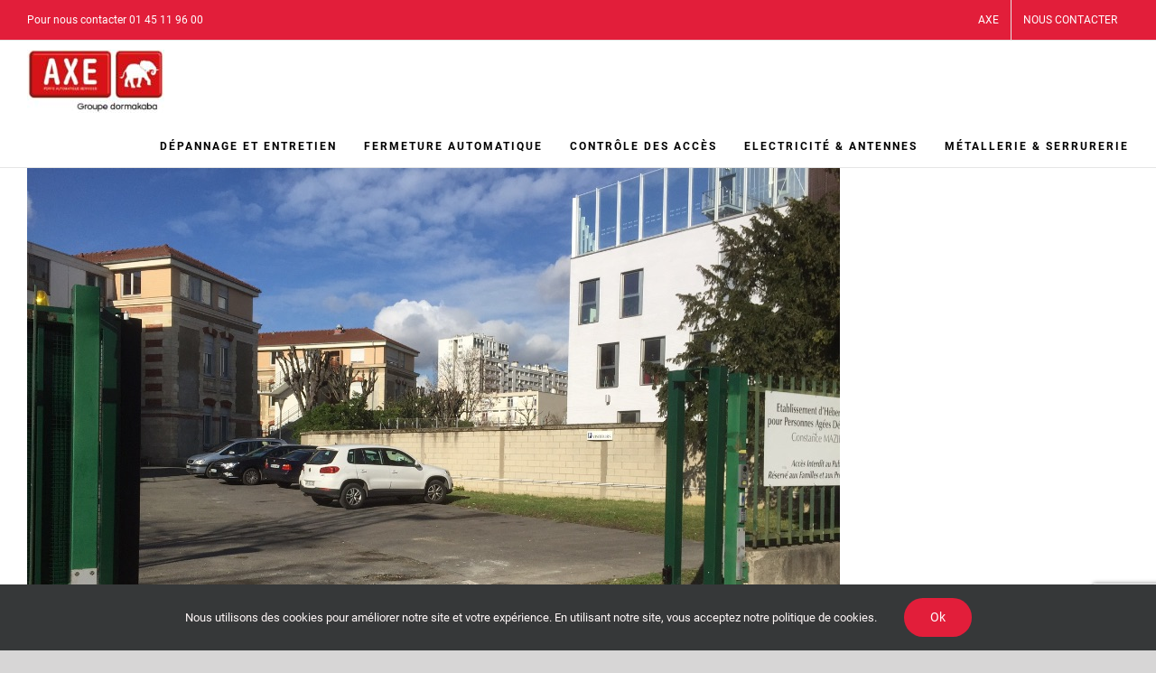

--- FILE ---
content_type: text/html; charset=UTF-8
request_url: https://a-x-e.com/services/page/4/
body_size: 8889
content:
<!DOCTYPE html>
<html class="avada-html-layout-wide avada-html-header-position-top avada-html-is-archive" lang="fr-FR" prefix="og: http://ogp.me/ns# fb: http://ogp.me/ns/fb#">
<head>
	<meta http-equiv="X-UA-Compatible" content="IE=edge" />
	<meta http-equiv="Content-Type" content="text/html; charset=utf-8"/>
	<meta name="viewport" content="width=device-width, initial-scale=1" />
	<style id="awlb-live-editor">.fusion-builder-live .fusion-builder-live-toolbar .fusion-toolbar-nav > li.fusion-branding .fusion-builder-logo-wrapper .fusiona-avada-logo {background: url( https://a-x-e.com/wp-content/uploads/2019/06/Logo_Oricom.png ) no-repeat center !important;
				background-size: contain !important;
				width: 30px;
				height: 30px;}.fusion-builder-live .fusion-builder-live-toolbar .fusion-toolbar-nav > li.fusion-branding .fusion-builder-logo-wrapper .fusiona-avada-logo:before {
					display: none;
				}</style><meta name='robots' content='index, follow, max-image-preview:large, max-snippet:-1, max-video-preview:-1' />
	<style>img:is([sizes="auto" i], [sizes^="auto," i]) { contain-intrinsic-size: 3000px 1500px }</style>
	
	<!-- This site is optimized with the Yoast SEO plugin v24.9 - https://yoast.com/wordpress/plugins/seo/ -->
	<title>Portfolio Archive - Page 4 sur 4 - Axe Fermeture</title>
	<link rel="canonical" href="https://a-x-e.com/services/page/4/" />
	<link rel="prev" href="https://a-x-e.com/services/page/3/" />
	<meta property="og:locale" content="fr_FR" />
	<meta property="og:type" content="website" />
	<meta property="og:title" content="Portfolio Archive - Page 4 sur 4 - Axe Fermeture" />
	<meta property="og:url" content="https://a-x-e.com/services/" />
	<meta property="og:site_name" content="Axe Fermeture" />
	<meta name="twitter:card" content="summary_large_image" />
	<script type="application/ld+json" class="yoast-schema-graph">{"@context":"https://schema.org","@graph":[{"@type":"CollectionPage","@id":"https://a-x-e.com/services/","url":"https://a-x-e.com/services/page/4/","name":"Portfolio Archive - Page 4 sur 4 - Axe Fermeture","isPartOf":{"@id":"https://a-x-e.com/#website"},"primaryImageOfPage":{"@id":"https://a-x-e.com/services/page/4/#primaryimage"},"image":{"@id":"https://a-x-e.com/services/page/4/#primaryimage"},"thumbnailUrl":"https://a-x-e.com/wp-content/uploads/2019/09/Portails-coulissants-autoportés-2.jpg","breadcrumb":{"@id":"https://a-x-e.com/services/page/4/#breadcrumb"},"inLanguage":"fr-FR"},{"@type":"ImageObject","inLanguage":"fr-FR","@id":"https://a-x-e.com/services/page/4/#primaryimage","url":"https://a-x-e.com/wp-content/uploads/2019/09/Portails-coulissants-autoportés-2.jpg","contentUrl":"https://a-x-e.com/wp-content/uploads/2019/09/Portails-coulissants-autoportés-2.jpg","width":900,"height":650},{"@type":"BreadcrumbList","@id":"https://a-x-e.com/services/page/4/#breadcrumb","itemListElement":[{"@type":"ListItem","position":1,"name":"Accueil","item":"https://a-x-e.com/"},{"@type":"ListItem","position":2,"name":"Portfolio"}]},{"@type":"WebSite","@id":"https://a-x-e.com/#website","url":"https://a-x-e.com/","name":"Axe Fermeture","description":"Fermetures industrielles et commerciales, automatismes","potentialAction":[{"@type":"SearchAction","target":{"@type":"EntryPoint","urlTemplate":"https://a-x-e.com/?s={search_term_string}"},"query-input":{"@type":"PropertyValueSpecification","valueRequired":true,"valueName":"search_term_string"}}],"inLanguage":"fr-FR"}]}</script>
	<!-- / Yoast SEO plugin. -->


<link rel="alternate" type="application/rss+xml" title="Axe Fermeture &raquo; Flux" href="https://a-x-e.com/feed/" />
<link rel="alternate" type="application/rss+xml" title="Axe Fermeture &raquo; Flux des commentaires" href="https://a-x-e.com/comments/feed/" />
					<link rel="shortcut icon" href="https://a-x-e.com/wp-content/uploads/2019/09/logo-axe.jpg" type="image/x-icon" />
		
		
		
				<link rel="alternate" type="application/rss+xml" title="Axe Fermeture &raquo; Flux pour Portfolio" href="https://a-x-e.com/services/feed/" />
				
		<meta property="og:locale" content="fr_FR"/>
		<meta property="og:type" content="article"/>
		<meta property="og:site_name" content="Axe Fermeture"/>
		<meta property="og:title" content="Portfolio Archive - Page 4 sur 4 - Axe Fermeture"/>
				<meta property="og:url" content="https://a-x-e.com/services/portails-coulissants-sur-rail/"/>
																				<meta property="og:image" content="https://a-x-e.com/wp-content/uploads/2019/09/Portails-coulissants-autoportés-2.jpg"/>
		<meta property="og:image:width" content="900"/>
		<meta property="og:image:height" content="650"/>
		<meta property="og:image:type" content="image/jpeg"/>
				<link rel='stylesheet' id='fusion-dynamic-css-css' href='https://a-x-e.com/wp-content/uploads/fusion-styles/b8fb9f97ae70223e8658fe1beb2993e9.min.css?ver=3.11.13' type='text/css' media='all' />
<script type="text/javascript" src="https://a-x-e.com/wp-includes/js/jquery/jquery.min.js?ver=3.7.1" id="jquery-core-js"></script>
<script type="text/javascript" src="https://a-x-e.com/wp-includes/js/jquery/jquery-migrate.min.js?ver=3.4.1" id="jquery-migrate-js"></script>
<link rel="https://api.w.org/" href="https://a-x-e.com/wp-json/" /><link rel="EditURI" type="application/rsd+xml" title="RSD" href="https://a-x-e.com/xmlrpc.php?rsd" />
<meta name="generator" content="WordPress 6.7.4" />
<style type="text/css" id="css-fb-visibility">@media screen and (max-width: 640px){.fusion-no-small-visibility{display:none !important;}body .sm-text-align-center{text-align:center !important;}body .sm-text-align-left{text-align:left !important;}body .sm-text-align-right{text-align:right !important;}body .sm-flex-align-center{justify-content:center !important;}body .sm-flex-align-flex-start{justify-content:flex-start !important;}body .sm-flex-align-flex-end{justify-content:flex-end !important;}body .sm-mx-auto{margin-left:auto !important;margin-right:auto !important;}body .sm-ml-auto{margin-left:auto !important;}body .sm-mr-auto{margin-right:auto !important;}body .fusion-absolute-position-small{position:absolute;top:auto;width:100%;}.awb-sticky.awb-sticky-small{ position: sticky; top: var(--awb-sticky-offset,0); }}@media screen and (min-width: 641px) and (max-width: 1024px){.fusion-no-medium-visibility{display:none !important;}body .md-text-align-center{text-align:center !important;}body .md-text-align-left{text-align:left !important;}body .md-text-align-right{text-align:right !important;}body .md-flex-align-center{justify-content:center !important;}body .md-flex-align-flex-start{justify-content:flex-start !important;}body .md-flex-align-flex-end{justify-content:flex-end !important;}body .md-mx-auto{margin-left:auto !important;margin-right:auto !important;}body .md-ml-auto{margin-left:auto !important;}body .md-mr-auto{margin-right:auto !important;}body .fusion-absolute-position-medium{position:absolute;top:auto;width:100%;}.awb-sticky.awb-sticky-medium{ position: sticky; top: var(--awb-sticky-offset,0); }}@media screen and (min-width: 1025px){.fusion-no-large-visibility{display:none !important;}body .lg-text-align-center{text-align:center !important;}body .lg-text-align-left{text-align:left !important;}body .lg-text-align-right{text-align:right !important;}body .lg-flex-align-center{justify-content:center !important;}body .lg-flex-align-flex-start{justify-content:flex-start !important;}body .lg-flex-align-flex-end{justify-content:flex-end !important;}body .lg-mx-auto{margin-left:auto !important;margin-right:auto !important;}body .lg-ml-auto{margin-left:auto !important;}body .lg-mr-auto{margin-right:auto !important;}body .fusion-absolute-position-large{position:absolute;top:auto;width:100%;}.awb-sticky.awb-sticky-large{ position: sticky; top: var(--awb-sticky-offset,0); }}</style>		<script type="text/javascript">
			var doc = document.documentElement;
			doc.setAttribute( 'data-useragent', navigator.userAgent );
		</script>
		
	<!-- Global site tag (gtag.js) - Google Analytics -->
<script async src="https://www.googletagmanager.com/gtag/js?id=G-WTPS8234JQ"></script>
<script>
  window.dataLayer = window.dataLayer || [];
  function gtag(){dataLayer.push(arguments);}
  gtag('js', new Date());

  gtag('config', 'G-WTPS8234JQ');
</script></head>

<body class="archive paged post-type-archive post-type-archive-avada_portfolio paged-4 post-type-paged-4 awb-no-sidebars fusion-image-hovers fusion-pagination-sizing fusion-button_type-flat fusion-button_span-no fusion-button_gradient-linear avada-image-rollover-circle-yes avada-image-rollover-yes avada-image-rollover-direction-fade fusion-body ltr no-tablet-sticky-header no-mobile-sticky-header no-mobile-slidingbar no-mobile-totop fusion-sub-menu-fade mobile-logo-pos-left layout-wide-mode avada-has-boxed-modal-shadow-none layout-scroll-offset-full avada-has-zero-margin-offset-top fusion-top-header menu-text-align-center mobile-menu-design-modern fusion-hide-pagination-text fusion-header-layout-v3 avada-responsive avada-footer-fx-none avada-menu-highlight-style-bar fusion-search-form-clean fusion-main-menu-search-dropdown fusion-avatar-circle avada-dropdown-styles avada-blog-layout-large avada-blog-archive-layout-large avada-header-shadow-no avada-menu-icon-position-left avada-has-megamenu-shadow avada-has-mainmenu-dropdown-divider avada-has-mobile-menu-search avada-has-breadcrumb-mobile-hidden avada-has-titlebar-hide avada-has-pagination-padding avada-flyout-menu-direction-fade avada-ec-views-v1" data-awb-post-id="104">
		<a class="skip-link screen-reader-text" href="#content">Passer au contenu</a>

	<div id="boxed-wrapper">
		
		<div id="wrapper" class="fusion-wrapper">
			<div id="home" style="position:relative;top:-1px;"></div>
							
					
			<header class="fusion-header-wrapper">
				<div class="fusion-header-v3 fusion-logo-alignment fusion-logo-left fusion-sticky-menu- fusion-sticky-logo- fusion-mobile-logo-  fusion-mobile-menu-design-modern">
					
<div class="fusion-secondary-header">
	<div class="fusion-row">
					<div class="fusion-alignleft">
				<div class="fusion-contact-info"><span class="fusion-contact-info-phone-number">Pour nous contacter <a href="tel:0145119600">01 45 11 96 00</a></span></div>			</div>
							<div class="fusion-alignright">
				<nav class="fusion-secondary-menu" role="navigation" aria-label="Menu secondaire"><ul id="menu-menu-top" class="menu"><li  id="menu-item-688"  class="menu-item menu-item-type-post_type menu-item-object-page menu-item-688"  data-item-id="688"><a  href="https://a-x-e.com/specialiste-de-la-fermeture/" class="fusion-bar-highlight"><span class="menu-text">AXE</span></a></li><li  id="menu-item-687"  class="menu-item menu-item-type-post_type menu-item-object-page menu-item-687"  data-item-id="687"><a  href="https://a-x-e.com/nous-contacter/" class="fusion-bar-highlight"><span class="menu-text">NOUS CONTACTER</span></a></li></ul></nav><nav class="fusion-mobile-nav-holder fusion-mobile-menu-text-align-left" aria-label="Menu secondaire smartphones/tablettes"></nav>			</div>
			</div>
</div>
<div class="fusion-header-sticky-height"></div>
<div class="fusion-header">
	<div class="fusion-row">
					<div class="fusion-logo" data-margin-top="10px" data-margin-bottom="10px" data-margin-left="0px" data-margin-right="0px">
			<a class="fusion-logo-link"  href="https://a-x-e.com/" >

						<!-- standard logo -->
			<img src="https://a-x-e.com/wp-content/uploads/2023/02/logo-axe-2023-xs.jpg" srcset="https://a-x-e.com/wp-content/uploads/2023/02/logo-axe-2023-xs.jpg 1x" width="152" height="70" alt="Axe Fermeture Logo" data-retina_logo_url="" class="fusion-standard-logo" />

			
					</a>
		</div>		<nav class="fusion-main-menu" aria-label="Menu principal"><ul id="menu-main-menu" class="fusion-menu"><li  id="menu-item-821"  class="menu-item menu-item-type-post_type menu-item-object-page menu-item-821"  data-item-id="821"><a  href="https://a-x-e.com/depannage/" class="fusion-bar-highlight"><span class="menu-text">DÉPANNAGE ET ENTRETIEN</span></a></li><li  id="menu-item-578"  class="menu-item menu-item-type-post_type menu-item-object-page menu-item-has-children menu-item-578 fusion-dropdown-menu"  data-item-id="578"><a  href="https://a-x-e.com/automatisme/" class="fusion-bar-highlight"><span class="menu-text">FERMETURE AUTOMATIQUE</span></a><ul class="sub-menu"><li  id="menu-item-579"  class="menu-item menu-item-type-post_type menu-item-object-page menu-item-579 fusion-dropdown-submenu" ><a  href="https://a-x-e.com/automatisme/fermeture-de-parking/" class="fusion-bar-highlight"><span>Fermeture de parking</span></a></li><li  id="menu-item-580"  class="menu-item menu-item-type-post_type menu-item-object-page menu-item-580 fusion-dropdown-submenu" ><a  href="https://a-x-e.com/automatisme/fermeture-industrielle/" class="fusion-bar-highlight"><span>Fermeture industrielle</span></a></li><li  id="menu-item-644"  class="menu-item menu-item-type-custom menu-item-object-custom menu-item-644 fusion-dropdown-submenu" ><a  href="/services/motorisation/" class="fusion-bar-highlight"><span>Motorisation</span></a></li><li  id="menu-item-582"  class="menu-item menu-item-type-post_type menu-item-object-page menu-item-582 fusion-dropdown-submenu" ><a  href="https://a-x-e.com/automatisme/porte-de-hall/" class="fusion-bar-highlight"><span>Porte de hall</span></a></li><li  id="menu-item-583"  class="menu-item menu-item-type-post_type menu-item-object-page menu-item-583 fusion-dropdown-submenu" ><a  href="https://a-x-e.com/automatisme/porte-pietonne/" class="fusion-bar-highlight"><span>Porte piétonne</span></a></li></ul></li><li  id="menu-item-571"  class="menu-item menu-item-type-post_type menu-item-object-page menu-item-has-children menu-item-571 fusion-dropdown-menu"  data-item-id="571"><a  href="https://a-x-e.com/controle-dacces/" class="fusion-bar-highlight"><span class="menu-text">CONTRÔLE DES ACCÈS</span></a><ul class="sub-menu"><li  id="menu-item-645"  class="menu-item menu-item-type-custom menu-item-object-custom menu-item-645 fusion-dropdown-submenu" ><a  href="/services/controle-acces-alarme-intrusion/" class="fusion-bar-highlight"><span>Alarme intrusion</span></a></li><li  id="menu-item-573"  class="menu-item menu-item-type-post_type menu-item-object-page menu-item-573 fusion-dropdown-submenu" ><a  href="https://a-x-e.com/controle-dacces/gestion-des-acces/" class="fusion-bar-highlight"><span>Gestion des Accès</span></a></li><li  id="menu-item-572"  class="menu-item menu-item-type-post_type menu-item-object-page menu-item-572 fusion-dropdown-submenu" ><a  href="https://a-x-e.com/controle-dacces/interphonie/" class="fusion-bar-highlight"><span>Interphonie</span></a></li><li  id="menu-item-649"  class="menu-item menu-item-type-custom menu-item-object-custom menu-item-649 fusion-dropdown-submenu" ><a  href="/services/videosurveillance/" class="fusion-bar-highlight"><span>Vidéosurveillance</span></a></li></ul></li><li  id="menu-item-568"  class="menu-item menu-item-type-post_type menu-item-object-page menu-item-has-children menu-item-568 fusion-dropdown-menu"  data-item-id="568"><a  href="https://a-x-e.com/electricite-et-antennes/" class="fusion-bar-highlight"><span class="menu-text">ELECTRICITÉ &#038; ANTENNES</span></a><ul class="sub-menu"><li  id="menu-item-646"  class="menu-item menu-item-type-custom menu-item-object-custom menu-item-646 fusion-dropdown-submenu" ><a  href="/services/antennes/" class="fusion-bar-highlight"><span>Antennes</span></a></li><li  id="menu-item-647"  class="menu-item menu-item-type-custom menu-item-object-custom menu-item-647 fusion-dropdown-submenu" ><a  href="/services/electricite/" class="fusion-bar-highlight"><span>Electricité</span></a></li></ul></li><li  id="menu-item-563"  class="menu-item menu-item-type-post_type menu-item-object-page menu-item-has-children menu-item-563 fusion-dropdown-menu"  data-item-id="563"><a  href="https://a-x-e.com/metallerie-et-serrurerie/" class="fusion-bar-highlight"><span class="menu-text">MÉTALLERIE &#038; SERRURERIE</span></a><ul class="sub-menu"><li  id="menu-item-565"  class="menu-item menu-item-type-post_type menu-item-object-page menu-item-565 fusion-dropdown-submenu" ><a  href="https://a-x-e.com/metallerie-et-serrurerie/metallerie/" class="fusion-bar-highlight"><span>Métallerie</span></a></li><li  id="menu-item-648"  class="menu-item menu-item-type-custom menu-item-object-custom menu-item-648 fusion-dropdown-submenu" ><a  href="/metallerie-et-serrurerie/serrurerie/" class="fusion-bar-highlight"><span>Serrurerie</span></a></li></ul></li></ul></nav>	<div class="fusion-mobile-menu-icons">
							<a href="#" class="fusion-icon awb-icon-bars" aria-label="Afficher/masquer le menu mobile" aria-expanded="false"></a>
		
					<a href="#" class="fusion-icon awb-icon-search" aria-label="Activer/désactiver la recherche mobile"></a>
		
		
			</div>

<nav class="fusion-mobile-nav-holder fusion-mobile-menu-text-align-left" aria-label="Menu principal mobile"></nav>

		
<div class="fusion-clearfix"></div>
<div class="fusion-mobile-menu-search">
			<form role="search" class="searchform fusion-search-form  fusion-search-form-clean" method="get" action="https://a-x-e.com/">
			<div class="fusion-search-form-content">

				
				<div class="fusion-search-field search-field">
					<label><span class="screen-reader-text">Rechercher:</span>
													<input type="search" value="" name="s" class="s" placeholder="Rechercher..." required aria-required="true" aria-label="Rechercher..."/>
											</label>
				</div>
				<div class="fusion-search-button search-button">
					<input type="submit" class="fusion-search-submit searchsubmit" aria-label="Recherche" value="&#xf002;" />
									</div>

				
			</div>


			
		</form>
		</div>
			</div>
</div>
				</div>
				<div class="fusion-clearfix"></div>
			</header>
								
							<div id="sliders-container" class="fusion-slider-visibility">
					</div>
				
					
							
			
						<main id="main" class="clearfix ">
				<div class="fusion-row" style="">
	<section id="content" class="" style="">
		
<div class="fusion-portfolio fusion-portfolio-archive fusion-portfolio-layout-grid fusion-portfolio-one fusion-portfolio-one-nontext fusion-portfolio-rollover">

		
	<div class="fusion-portfolio-wrapper" data-picturesize="auto" data-pages="4" style="">

		
					
							
				<article class="fusion-portfolio-post post-104 " style="">

																<div class="fusion-portfolio-content-wrapper">
					
																			<div  class="fusion-image-wrapper" aria-haspopup="true">
				<img width="900" height="650" src="https://a-x-e.com/wp-content/uploads/2019/09/Portails-coulissants-autoportés-2.jpg" class="attachment-full size-full wp-post-image" alt="" decoding="async" fetchpriority="high" srcset="https://a-x-e.com/wp-content/uploads/2019/09/Portails-coulissants-autoportés-2-200x144.jpg 200w, https://a-x-e.com/wp-content/uploads/2019/09/Portails-coulissants-autoportés-2-400x289.jpg 400w, https://a-x-e.com/wp-content/uploads/2019/09/Portails-coulissants-autoportés-2-600x433.jpg 600w, https://a-x-e.com/wp-content/uploads/2019/09/Portails-coulissants-autoportés-2-800x578.jpg 800w, https://a-x-e.com/wp-content/uploads/2019/09/Portails-coulissants-autoportés-2.jpg 900w" sizes="(min-width: 2200px) 100vw, (min-width: 640px) 1280px, " /><div class="fusion-rollover">
	<div class="fusion-rollover-content">

														<a class="fusion-rollover-link" href="https://a-x-e.com/services/portails-coulissants-sur-rail/">Portails coulissants sur rail</a>
			
								
		
												<h4 class="fusion-rollover-title">
					<a class="fusion-rollover-title-link" href="https://a-x-e.com/services/portails-coulissants-sur-rail/">
						Portails coulissants sur rail					</a>
				</h4>
			
								
		
						<a class="fusion-link-wrapper" href="https://a-x-e.com/services/portails-coulissants-sur-rail/" aria-label="Portails coulissants sur rail"></a>
	</div>
</div>
</div>

						
																			<span class="entry-title rich-snippet-hidden">Portails coulissants sur rail</span><span class="vcard rich-snippet-hidden"><span class="fn"><a href="https://a-x-e.com/author/y-poupinel/" title="Articles par y.poupinel" rel="author">y.poupinel</a></span></span><span class="updated rich-snippet-hidden">2019-11-15T15:17:25+01:00</span>													
																</div>

																			<div class="fusion-clearfix"></div>
							<div class="fusion-separator sep-double"></div>
											
				</article><!-- end portfolio-post -->

								
							
				<article class="fusion-portfolio-post post-80 " style="">

																<div class="fusion-portfolio-content-wrapper">
					
																			<div  class="fusion-image-wrapper" aria-haspopup="true">
				<img width="900" height="650" src="https://a-x-e.com/wp-content/uploads/2019/09/img-portails-coulissants-autoportes-3.jpg" class="attachment-full size-full wp-post-image" alt="" decoding="async" srcset="https://a-x-e.com/wp-content/uploads/2019/09/img-portails-coulissants-autoportes-3-200x144.jpg 200w, https://a-x-e.com/wp-content/uploads/2019/09/img-portails-coulissants-autoportes-3-400x289.jpg 400w, https://a-x-e.com/wp-content/uploads/2019/09/img-portails-coulissants-autoportes-3-600x433.jpg 600w, https://a-x-e.com/wp-content/uploads/2019/09/img-portails-coulissants-autoportes-3-800x578.jpg 800w, https://a-x-e.com/wp-content/uploads/2019/09/img-portails-coulissants-autoportes-3.jpg 900w" sizes="(min-width: 2200px) 100vw, (min-width: 640px) 1280px, " /><div class="fusion-rollover">
	<div class="fusion-rollover-content">

														<a class="fusion-rollover-link" href="https://a-x-e.com/services/portails-coulissants-autoportes/">Portails coulissants autoportés</a>
			
								
		
												<h4 class="fusion-rollover-title">
					<a class="fusion-rollover-title-link" href="https://a-x-e.com/services/portails-coulissants-autoportes/">
						Portails coulissants autoportés					</a>
				</h4>
			
								
		
						<a class="fusion-link-wrapper" href="https://a-x-e.com/services/portails-coulissants-autoportes/" aria-label="Portails coulissants autoportés"></a>
	</div>
</div>
</div>

						
																			<span class="entry-title rich-snippet-hidden">Portails coulissants autoportés</span><span class="vcard rich-snippet-hidden"><span class="fn"><a href="https://a-x-e.com/author/y-poupinel/" title="Articles par y.poupinel" rel="author">y.poupinel</a></span></span><span class="updated rich-snippet-hidden">2019-11-15T15:17:18+01:00</span>													
																</div>

																			<div class="fusion-clearfix"></div>
							<div class="fusion-separator sep-double"></div>
											
				</article><!-- end portfolio-post -->

					
	</div><!-- end portfolio-wrapper -->

		<div class="pagination clearfix"><a class="pagination-prev" rel="prev" href="https://a-x-e.com/services/page/3/"><span class="page-prev"></span><span class="page-text">Précédent</span></a><a href="https://a-x-e.com/services/page/3/" class="inactive">3</a><span class="current">4</span></div><div class="fusion-clearfix"></div>		
	</div><!-- end fusion-portfolio -->
	</section>
							
					</div>  <!-- fusion-row -->
				</main>  <!-- #main -->
				
				
								
					
		<div class="fusion-footer">
					
	<footer class="fusion-footer-widget-area fusion-widget-area">
		<div class="fusion-row">
			<div class="fusion-columns fusion-columns-3 fusion-widget-area">
				
																									<div class="fusion-column col-lg-4 col-md-4 col-sm-4">
													</div>
																										<div class="fusion-column col-lg-4 col-md-4 col-sm-4">
													</div>
																										<div class="fusion-column fusion-column-last col-lg-4 col-md-4 col-sm-4">
													</div>
																																				
				<div class="fusion-clearfix"></div>
			</div> <!-- fusion-columns -->
		</div> <!-- fusion-row -->
	</footer> <!-- fusion-footer-widget-area -->

	
	<footer id="footer" class="fusion-footer-copyright-area">
		<div class="fusion-row">
			<div class="fusion-copyright-content">

				<div class="fusion-copyright-notice">
		<div>
		Copyright 2022 | Tous droits réservés  | <a href="/politique-de-confidentialite/">Politique de confidentialité</a>  | <a href="/mentions-legales">Mentions légales</a> | Propulsé by <a href="https://oricom.fr">Oricom</a>	</div>
</div>
<div class="fusion-social-links-footer">
	</div>

			</div> <!-- fusion-fusion-copyright-content -->
		</div> <!-- fusion-row -->
	</footer> <!-- #footer -->
		</div> <!-- fusion-footer -->

		
																</div> <!-- wrapper -->
		</div> <!-- #boxed-wrapper -->
				<a class="fusion-one-page-text-link fusion-page-load-link" tabindex="-1" href="#" aria-hidden="true">Page load link</a>

		<div class="avada-footer-scripts">
			<div class="fusion-privacy-bar fusion-privacy-bar-bottom">
	<div class="fusion-privacy-bar-main">
		<span>Nous utilisons des cookies pour améliorer notre site et votre expérience. En utilisant notre site, vous acceptez notre politique de cookies.					</span>
		<a href="#" class="fusion-privacy-bar-acceptance fusion-button fusion-button-default fusion-button-default-size fusion-button-span-no" data-alt-text="Update Settings" data-orig-text="Ok">
			Ok		</a>
			</div>
	</div>
<script type="text/javascript" src="https://a-x-e.com/wp-includes/js/dist/hooks.min.js?ver=4d63a3d491d11ffd8ac6" id="wp-hooks-js"></script>
<script type="text/javascript" src="https://a-x-e.com/wp-includes/js/dist/i18n.min.js?ver=5e580eb46a90c2b997e6" id="wp-i18n-js"></script>
<script type="text/javascript" id="wp-i18n-js-after">
/* <![CDATA[ */
wp.i18n.setLocaleData( { 'text direction\u0004ltr': [ 'ltr' ] } );
/* ]]> */
</script>
<script type="text/javascript" src="https://a-x-e.com/wp-content/plugins/contact-form-7/includes/swv/js/index.js?ver=6.0.6" id="swv-js"></script>
<script type="text/javascript" id="contact-form-7-js-translations">
/* <![CDATA[ */
( function( domain, translations ) {
	var localeData = translations.locale_data[ domain ] || translations.locale_data.messages;
	localeData[""].domain = domain;
	wp.i18n.setLocaleData( localeData, domain );
} )( "contact-form-7", {"translation-revision-date":"2025-02-06 12:02:14+0000","generator":"GlotPress\/4.0.1","domain":"messages","locale_data":{"messages":{"":{"domain":"messages","plural-forms":"nplurals=2; plural=n > 1;","lang":"fr"},"This contact form is placed in the wrong place.":["Ce formulaire de contact est plac\u00e9 dans un mauvais endroit."],"Error:":["Erreur\u00a0:"]}},"comment":{"reference":"includes\/js\/index.js"}} );
/* ]]> */
</script>
<script type="text/javascript" id="contact-form-7-js-before">
/* <![CDATA[ */
var wpcf7 = {
    "api": {
        "root": "https:\/\/a-x-e.com\/wp-json\/",
        "namespace": "contact-form-7\/v1"
    }
};
/* ]]> */
</script>
<script type="text/javascript" src="https://a-x-e.com/wp-content/plugins/contact-form-7/includes/js/index.js?ver=6.0.6" id="contact-form-7-js"></script>
<script type="text/javascript" src="https://www.google.com/recaptcha/api.js?render=6LeCls8nAAAAAIOQLp3V1F50fAR4SOse3nVtBkHn&amp;ver=3.0" id="google-recaptcha-js"></script>
<script type="text/javascript" src="https://a-x-e.com/wp-includes/js/dist/vendor/wp-polyfill.min.js?ver=3.15.0" id="wp-polyfill-js"></script>
<script type="text/javascript" id="wpcf7-recaptcha-js-before">
/* <![CDATA[ */
var wpcf7_recaptcha = {
    "sitekey": "6LeCls8nAAAAAIOQLp3V1F50fAR4SOse3nVtBkHn",
    "actions": {
        "homepage": "homepage",
        "contactform": "contactform"
    }
};
/* ]]> */
</script>
<script type="text/javascript" src="https://a-x-e.com/wp-content/plugins/contact-form-7/modules/recaptcha/index.js?ver=6.0.6" id="wpcf7-recaptcha-js"></script>
<script type="text/javascript" src="https://a-x-e.com/wp-content/themes/Avada/includes/lib/assets/min/js/library/cssua.js?ver=2.1.28" id="cssua-js"></script>
<script type="text/javascript" id="fusion-animations-js-extra">
/* <![CDATA[ */
var fusionAnimationsVars = {"status_css_animations":"desktop"};
/* ]]> */
</script>
<script type="text/javascript" src="https://a-x-e.com/wp-content/plugins/fusion-builder/assets/js/min/general/fusion-animations.js?ver=3.11.13" id="fusion-animations-js"></script>
<script type="text/javascript" src="https://a-x-e.com/wp-content/themes/Avada/includes/lib/assets/min/js/library/modernizr.js?ver=3.3.1" id="modernizr-js"></script>
<script type="text/javascript" id="fusion-js-extra">
/* <![CDATA[ */
var fusionJSVars = {"visibility_small":"640","visibility_medium":"1024"};
/* ]]> */
</script>
<script type="text/javascript" src="https://a-x-e.com/wp-content/themes/Avada/includes/lib/assets/min/js/general/fusion.js?ver=3.11.13" id="fusion-js"></script>
<script type="text/javascript" src="https://a-x-e.com/wp-content/themes/Avada/includes/lib/assets/min/js/library/isotope.js?ver=3.0.4" id="isotope-js"></script>
<script type="text/javascript" src="https://a-x-e.com/wp-content/themes/Avada/includes/lib/assets/min/js/library/packery.js?ver=2.0.0" id="packery-js"></script>
<script type="text/javascript" src="https://a-x-e.com/wp-content/themes/Avada/includes/lib/assets/min/js/library/swiper.js?ver=11.1.0" id="swiper-js"></script>
<script type="text/javascript" src="https://a-x-e.com/wp-content/themes/Avada/includes/lib/assets/min/js/library/jquery.easing.js?ver=1.3" id="jquery-easing-js"></script>
<script type="text/javascript" src="https://a-x-e.com/wp-content/themes/Avada/includes/lib/assets/min/js/library/jquery.fitvids.js?ver=1.1" id="jquery-fitvids-js"></script>
<script type="text/javascript" src="https://a-x-e.com/wp-content/themes/Avada/includes/lib/assets/min/js/library/jquery.flexslider.js?ver=2.7.2" id="jquery-flexslider-js"></script>
<script type="text/javascript" id="jquery-lightbox-js-extra">
/* <![CDATA[ */
var fusionLightboxVideoVars = {"lightbox_video_width":"1280","lightbox_video_height":"720"};
/* ]]> */
</script>
<script type="text/javascript" src="https://a-x-e.com/wp-content/themes/Avada/includes/lib/assets/min/js/library/jquery.ilightbox.js?ver=2.2.3" id="jquery-lightbox-js"></script>
<script type="text/javascript" src="https://a-x-e.com/wp-content/themes/Avada/includes/lib/assets/min/js/library/jquery.infinitescroll.js?ver=2.1" id="jquery-infinite-scroll-js"></script>
<script type="text/javascript" src="https://a-x-e.com/wp-content/themes/Avada/includes/lib/assets/min/js/library/jquery.mousewheel.js?ver=3.0.6" id="jquery-mousewheel-js"></script>
<script type="text/javascript" src="https://a-x-e.com/wp-content/themes/Avada/includes/lib/assets/min/js/library/imagesLoaded.js?ver=3.1.8" id="images-loaded-js"></script>
<script type="text/javascript" id="fusion-video-general-js-extra">
/* <![CDATA[ */
var fusionVideoGeneralVars = {"status_vimeo":"0","status_yt":"0"};
/* ]]> */
</script>
<script type="text/javascript" src="https://a-x-e.com/wp-content/themes/Avada/includes/lib/assets/min/js/library/fusion-video-general.js?ver=1" id="fusion-video-general-js"></script>
<script type="text/javascript" id="fusion-lightbox-js-extra">
/* <![CDATA[ */
var fusionLightboxVars = {"status_lightbox":"1","lightbox_gallery":"","lightbox_skin":"smooth","lightbox_title":"","lightbox_arrows":"1","lightbox_slideshow_speed":"5000","lightbox_loop":"0","lightbox_autoplay":"","lightbox_opacity":"0.90","lightbox_desc":"","lightbox_social":"","lightbox_social_links":{"facebook":{"source":"https:\/\/www.facebook.com\/sharer.php?u={URL}","text":"Partager sur Facebook"},"twitter":{"source":"https:\/\/x.com\/intent\/post?url={URL}","text":"Partager sur X"},"reddit":{"source":"https:\/\/reddit.com\/submit?url={URL}","text":"Partager sur Reddit"},"linkedin":{"source":"https:\/\/www.linkedin.com\/shareArticle?mini=true&url={URL}","text":"Partager sur LinkedIn"},"whatsapp":{"source":"https:\/\/api.whatsapp.com\/send?text={URL}","text":"Partager sur WhatsApp"},"tumblr":{"source":"https:\/\/www.tumblr.com\/share\/link?url={URL}","text":"Partager sur Tumblr"},"pinterest":{"source":"https:\/\/pinterest.com\/pin\/create\/button\/?url={URL}","text":"Partager sur Pinterest"},"vk":{"source":"https:\/\/vk.com\/share.php?url={URL}","text":"Partager sur Vk"},"mail":{"source":"mailto:?body={URL}","text":"Partage par Email"}},"lightbox_deeplinking":"","lightbox_path":"horizontal","lightbox_post_images":"","lightbox_animation_speed":"normal","l10n":{"close":"Appuyez sur Esc pour fermer","enterFullscreen":"Passer en mode plein \u00e9cran (Maj + Entr\u00e9e)","exitFullscreen":"Quitter le plein \u00e9cran (Maj+Entr\u00e9e)","slideShow":"Diaporama","next":"Suivant","previous":"Pr\u00e9c\u00e9dent"}};
/* ]]> */
</script>
<script type="text/javascript" src="https://a-x-e.com/wp-content/themes/Avada/includes/lib/assets/min/js/general/fusion-lightbox.js?ver=1" id="fusion-lightbox-js"></script>
<script type="text/javascript" id="fusion-flexslider-js-extra">
/* <![CDATA[ */
var fusionFlexSliderVars = {"status_vimeo":"","slideshow_autoplay":"1","slideshow_speed":"7000","pagination_video_slide":"","status_yt":"","flex_smoothHeight":"false"};
/* ]]> */
</script>
<script type="text/javascript" src="https://a-x-e.com/wp-content/themes/Avada/includes/lib/assets/min/js/general/fusion-flexslider.js?ver=1" id="fusion-flexslider-js"></script>
<script type="text/javascript" id="awb-carousel-js-extra">
/* <![CDATA[ */
var awbCarouselVars = {"related_posts_speed":"2500","carousel_speed":"2500"};
/* ]]> */
</script>
<script type="text/javascript" src="https://a-x-e.com/wp-content/themes/Avada/includes/lib/assets/min/js/general/awb-carousel.js?ver=1" id="awb-carousel-js"></script>
<script type="text/javascript" src="https://a-x-e.com/wp-content/themes/Avada/includes/lib/assets/min/js/general/fusion-general-global.js?ver=3.11.13" id="fusion-general-global-js"></script>
<script type="text/javascript" src="https://a-x-e.com/wp-content/themes/Avada/assets/min/js/general/avada-general-footer.js?ver=7.11.13" id="avada-general-footer-js"></script>
<script type="text/javascript" src="https://a-x-e.com/wp-content/themes/Avada/assets/min/js/general/avada-quantity.js?ver=7.11.13" id="avada-quantity-js"></script>
<script type="text/javascript" src="https://a-x-e.com/wp-content/themes/Avada/assets/min/js/general/avada-crossfade-images.js?ver=7.11.13" id="avada-crossfade-images-js"></script>
<script type="text/javascript" src="https://a-x-e.com/wp-content/themes/Avada/assets/min/js/general/avada-select.js?ver=7.11.13" id="avada-select-js"></script>
<script type="text/javascript" src="https://a-x-e.com/wp-content/themes/Avada/assets/min/js/general/avada-contact-form-7.js?ver=7.11.13" id="avada-contact-form-7-js"></script>
<script type="text/javascript" id="avada-privacy-js-extra">
/* <![CDATA[ */
var avadaPrivacyVars = {"name":"privacy_embeds","days":"30","path":"\/","types":["tracking"],"defaults":["tracking"],"button":"0"};
/* ]]> */
</script>
<script type="text/javascript" src="https://a-x-e.com/wp-content/themes/Avada/assets/min/js/general/avada-privacy.js?ver=7.11.13" id="avada-privacy-js"></script>
<script type="text/javascript" id="fusion-blog-js-extra">
/* <![CDATA[ */
var fusionBlogVars = {"infinite_blog_text":"<em>Chargement des articles suivants...<\/em>","infinite_finished_msg":"<em>Tous les \u00e9l\u00e9ments affich\u00e9s.<\/em>","slideshow_autoplay":"1","lightbox_behavior":"all","blog_pagination_type":"load_more_button"};
/* ]]> */
</script>
<script type="text/javascript" src="https://a-x-e.com/wp-content/themes/Avada/includes/lib/assets/min/js/general/fusion-blog.js?ver=6.7.4" id="fusion-blog-js"></script>
<script type="text/javascript" src="https://a-x-e.com/wp-content/themes/Avada/includes/lib/assets/min/js/general/fusion-alert.js?ver=6.7.4" id="fusion-alert-js"></script>
<script type="text/javascript" id="avada-portfolio-js-extra">
/* <![CDATA[ */
var avadaPortfolioVars = {"lightbox_behavior":"all","infinite_finished_msg":"<em>All items displayed.<\/em>","infinite_blog_text":"<em>Loading the next set of posts...<\/em>","content_break_point":"800"};
/* ]]> */
</script>
<script type="text/javascript" src="https://a-x-e.com/wp-content/plugins/fusion-core/js/min/avada-portfolio.js?ver=5.11.13" id="avada-portfolio-js"></script>
<script type="text/javascript" id="avada-drop-down-js-extra">
/* <![CDATA[ */
var avadaSelectVars = {"avada_drop_down":"1"};
/* ]]> */
</script>
<script type="text/javascript" src="https://a-x-e.com/wp-content/themes/Avada/assets/min/js/general/avada-drop-down.js?ver=7.11.13" id="avada-drop-down-js"></script>
<script type="text/javascript" id="avada-to-top-js-extra">
/* <![CDATA[ */
var avadaToTopVars = {"status_totop":"desktop","totop_position":"right","totop_scroll_down_only":"0"};
/* ]]> */
</script>
<script type="text/javascript" src="https://a-x-e.com/wp-content/themes/Avada/assets/min/js/general/avada-to-top.js?ver=7.11.13" id="avada-to-top-js"></script>
<script type="text/javascript" id="avada-header-js-extra">
/* <![CDATA[ */
var avadaHeaderVars = {"header_position":"top","header_sticky":"","header_sticky_type2_layout":"menu_only","header_sticky_shadow":"1","side_header_break_point":"800","header_sticky_mobile":"","header_sticky_tablet":"","mobile_menu_design":"modern","sticky_header_shrinkage":"","nav_height":"50","nav_highlight_border":"3","nav_highlight_style":"bar","logo_margin_top":"10px","logo_margin_bottom":"10px","layout_mode":"wide","header_padding_top":"0px","header_padding_bottom":"0px","scroll_offset":"full"};
/* ]]> */
</script>
<script type="text/javascript" src="https://a-x-e.com/wp-content/themes/Avada/assets/min/js/general/avada-header.js?ver=7.11.13" id="avada-header-js"></script>
<script type="text/javascript" id="avada-menu-js-extra">
/* <![CDATA[ */
var avadaMenuVars = {"site_layout":"wide","header_position":"top","logo_alignment":"left","header_sticky":"","header_sticky_mobile":"","header_sticky_tablet":"","side_header_break_point":"800","megamenu_base_width":"custom_width","mobile_menu_design":"modern","dropdown_goto":"Aller \u00e0...","mobile_nav_cart":"Panier","mobile_submenu_open":"Ouvrez le sous-menu de %s","mobile_submenu_close":"Fermer le sous-menu de %s","submenu_slideout":"1"};
/* ]]> */
</script>
<script type="text/javascript" src="https://a-x-e.com/wp-content/themes/Avada/assets/min/js/general/avada-menu.js?ver=7.11.13" id="avada-menu-js"></script>
<script type="text/javascript" src="https://a-x-e.com/wp-content/themes/Avada/assets/min/js/library/bootstrap.scrollspy.js?ver=7.11.13" id="bootstrap-scrollspy-js"></script>
<script type="text/javascript" src="https://a-x-e.com/wp-content/themes/Avada/assets/min/js/general/avada-scrollspy.js?ver=7.11.13" id="avada-scrollspy-js"></script>
<script type="text/javascript" id="fusion-responsive-typography-js-extra">
/* <![CDATA[ */
var fusionTypographyVars = {"site_width":"1280px","typography_sensitivity":"0.54","typography_factor":"1.50","elements":"h1, h2, h3, h4, h5, h6"};
/* ]]> */
</script>
<script type="text/javascript" src="https://a-x-e.com/wp-content/themes/Avada/includes/lib/assets/min/js/general/fusion-responsive-typography.js?ver=3.11.13" id="fusion-responsive-typography-js"></script>
<script type="text/javascript" id="fusion-scroll-to-anchor-js-extra">
/* <![CDATA[ */
var fusionScrollToAnchorVars = {"content_break_point":"800","container_hundred_percent_height_mobile":"0","hundred_percent_scroll_sensitivity":"450"};
/* ]]> */
</script>
<script type="text/javascript" src="https://a-x-e.com/wp-content/themes/Avada/includes/lib/assets/min/js/general/fusion-scroll-to-anchor.js?ver=3.11.13" id="fusion-scroll-to-anchor-js"></script>
<script type="text/javascript" id="fusion-video-js-extra">
/* <![CDATA[ */
var fusionVideoVars = {"status_vimeo":"0"};
/* ]]> */
</script>
<script type="text/javascript" src="https://a-x-e.com/wp-content/plugins/fusion-builder/assets/js/min/general/fusion-video.js?ver=3.11.13" id="fusion-video-js"></script>
<script type="text/javascript" src="https://a-x-e.com/wp-content/plugins/fusion-builder/assets/js/min/general/fusion-column.js?ver=3.11.13" id="fusion-column-js"></script>
		</div>

			<section class="to-top-container to-top-right" aria-labelledby="awb-to-top-label">
		<a href="#" id="toTop" class="fusion-top-top-link">
			<span id="awb-to-top-label" class="screen-reader-text">Aller en haut</span>

					</a>
	</section>
		</body>
</html>


--- FILE ---
content_type: text/html; charset=utf-8
request_url: https://www.google.com/recaptcha/api2/anchor?ar=1&k=6LeCls8nAAAAAIOQLp3V1F50fAR4SOse3nVtBkHn&co=aHR0cHM6Ly9hLXgtZS5jb206NDQz&hl=en&v=PoyoqOPhxBO7pBk68S4YbpHZ&size=invisible&anchor-ms=20000&execute-ms=30000&cb=di5bymw46349
body_size: 48915
content:
<!DOCTYPE HTML><html dir="ltr" lang="en"><head><meta http-equiv="Content-Type" content="text/html; charset=UTF-8">
<meta http-equiv="X-UA-Compatible" content="IE=edge">
<title>reCAPTCHA</title>
<style type="text/css">
/* cyrillic-ext */
@font-face {
  font-family: 'Roboto';
  font-style: normal;
  font-weight: 400;
  font-stretch: 100%;
  src: url(//fonts.gstatic.com/s/roboto/v48/KFO7CnqEu92Fr1ME7kSn66aGLdTylUAMa3GUBHMdazTgWw.woff2) format('woff2');
  unicode-range: U+0460-052F, U+1C80-1C8A, U+20B4, U+2DE0-2DFF, U+A640-A69F, U+FE2E-FE2F;
}
/* cyrillic */
@font-face {
  font-family: 'Roboto';
  font-style: normal;
  font-weight: 400;
  font-stretch: 100%;
  src: url(//fonts.gstatic.com/s/roboto/v48/KFO7CnqEu92Fr1ME7kSn66aGLdTylUAMa3iUBHMdazTgWw.woff2) format('woff2');
  unicode-range: U+0301, U+0400-045F, U+0490-0491, U+04B0-04B1, U+2116;
}
/* greek-ext */
@font-face {
  font-family: 'Roboto';
  font-style: normal;
  font-weight: 400;
  font-stretch: 100%;
  src: url(//fonts.gstatic.com/s/roboto/v48/KFO7CnqEu92Fr1ME7kSn66aGLdTylUAMa3CUBHMdazTgWw.woff2) format('woff2');
  unicode-range: U+1F00-1FFF;
}
/* greek */
@font-face {
  font-family: 'Roboto';
  font-style: normal;
  font-weight: 400;
  font-stretch: 100%;
  src: url(//fonts.gstatic.com/s/roboto/v48/KFO7CnqEu92Fr1ME7kSn66aGLdTylUAMa3-UBHMdazTgWw.woff2) format('woff2');
  unicode-range: U+0370-0377, U+037A-037F, U+0384-038A, U+038C, U+038E-03A1, U+03A3-03FF;
}
/* math */
@font-face {
  font-family: 'Roboto';
  font-style: normal;
  font-weight: 400;
  font-stretch: 100%;
  src: url(//fonts.gstatic.com/s/roboto/v48/KFO7CnqEu92Fr1ME7kSn66aGLdTylUAMawCUBHMdazTgWw.woff2) format('woff2');
  unicode-range: U+0302-0303, U+0305, U+0307-0308, U+0310, U+0312, U+0315, U+031A, U+0326-0327, U+032C, U+032F-0330, U+0332-0333, U+0338, U+033A, U+0346, U+034D, U+0391-03A1, U+03A3-03A9, U+03B1-03C9, U+03D1, U+03D5-03D6, U+03F0-03F1, U+03F4-03F5, U+2016-2017, U+2034-2038, U+203C, U+2040, U+2043, U+2047, U+2050, U+2057, U+205F, U+2070-2071, U+2074-208E, U+2090-209C, U+20D0-20DC, U+20E1, U+20E5-20EF, U+2100-2112, U+2114-2115, U+2117-2121, U+2123-214F, U+2190, U+2192, U+2194-21AE, U+21B0-21E5, U+21F1-21F2, U+21F4-2211, U+2213-2214, U+2216-22FF, U+2308-230B, U+2310, U+2319, U+231C-2321, U+2336-237A, U+237C, U+2395, U+239B-23B7, U+23D0, U+23DC-23E1, U+2474-2475, U+25AF, U+25B3, U+25B7, U+25BD, U+25C1, U+25CA, U+25CC, U+25FB, U+266D-266F, U+27C0-27FF, U+2900-2AFF, U+2B0E-2B11, U+2B30-2B4C, U+2BFE, U+3030, U+FF5B, U+FF5D, U+1D400-1D7FF, U+1EE00-1EEFF;
}
/* symbols */
@font-face {
  font-family: 'Roboto';
  font-style: normal;
  font-weight: 400;
  font-stretch: 100%;
  src: url(//fonts.gstatic.com/s/roboto/v48/KFO7CnqEu92Fr1ME7kSn66aGLdTylUAMaxKUBHMdazTgWw.woff2) format('woff2');
  unicode-range: U+0001-000C, U+000E-001F, U+007F-009F, U+20DD-20E0, U+20E2-20E4, U+2150-218F, U+2190, U+2192, U+2194-2199, U+21AF, U+21E6-21F0, U+21F3, U+2218-2219, U+2299, U+22C4-22C6, U+2300-243F, U+2440-244A, U+2460-24FF, U+25A0-27BF, U+2800-28FF, U+2921-2922, U+2981, U+29BF, U+29EB, U+2B00-2BFF, U+4DC0-4DFF, U+FFF9-FFFB, U+10140-1018E, U+10190-1019C, U+101A0, U+101D0-101FD, U+102E0-102FB, U+10E60-10E7E, U+1D2C0-1D2D3, U+1D2E0-1D37F, U+1F000-1F0FF, U+1F100-1F1AD, U+1F1E6-1F1FF, U+1F30D-1F30F, U+1F315, U+1F31C, U+1F31E, U+1F320-1F32C, U+1F336, U+1F378, U+1F37D, U+1F382, U+1F393-1F39F, U+1F3A7-1F3A8, U+1F3AC-1F3AF, U+1F3C2, U+1F3C4-1F3C6, U+1F3CA-1F3CE, U+1F3D4-1F3E0, U+1F3ED, U+1F3F1-1F3F3, U+1F3F5-1F3F7, U+1F408, U+1F415, U+1F41F, U+1F426, U+1F43F, U+1F441-1F442, U+1F444, U+1F446-1F449, U+1F44C-1F44E, U+1F453, U+1F46A, U+1F47D, U+1F4A3, U+1F4B0, U+1F4B3, U+1F4B9, U+1F4BB, U+1F4BF, U+1F4C8-1F4CB, U+1F4D6, U+1F4DA, U+1F4DF, U+1F4E3-1F4E6, U+1F4EA-1F4ED, U+1F4F7, U+1F4F9-1F4FB, U+1F4FD-1F4FE, U+1F503, U+1F507-1F50B, U+1F50D, U+1F512-1F513, U+1F53E-1F54A, U+1F54F-1F5FA, U+1F610, U+1F650-1F67F, U+1F687, U+1F68D, U+1F691, U+1F694, U+1F698, U+1F6AD, U+1F6B2, U+1F6B9-1F6BA, U+1F6BC, U+1F6C6-1F6CF, U+1F6D3-1F6D7, U+1F6E0-1F6EA, U+1F6F0-1F6F3, U+1F6F7-1F6FC, U+1F700-1F7FF, U+1F800-1F80B, U+1F810-1F847, U+1F850-1F859, U+1F860-1F887, U+1F890-1F8AD, U+1F8B0-1F8BB, U+1F8C0-1F8C1, U+1F900-1F90B, U+1F93B, U+1F946, U+1F984, U+1F996, U+1F9E9, U+1FA00-1FA6F, U+1FA70-1FA7C, U+1FA80-1FA89, U+1FA8F-1FAC6, U+1FACE-1FADC, U+1FADF-1FAE9, U+1FAF0-1FAF8, U+1FB00-1FBFF;
}
/* vietnamese */
@font-face {
  font-family: 'Roboto';
  font-style: normal;
  font-weight: 400;
  font-stretch: 100%;
  src: url(//fonts.gstatic.com/s/roboto/v48/KFO7CnqEu92Fr1ME7kSn66aGLdTylUAMa3OUBHMdazTgWw.woff2) format('woff2');
  unicode-range: U+0102-0103, U+0110-0111, U+0128-0129, U+0168-0169, U+01A0-01A1, U+01AF-01B0, U+0300-0301, U+0303-0304, U+0308-0309, U+0323, U+0329, U+1EA0-1EF9, U+20AB;
}
/* latin-ext */
@font-face {
  font-family: 'Roboto';
  font-style: normal;
  font-weight: 400;
  font-stretch: 100%;
  src: url(//fonts.gstatic.com/s/roboto/v48/KFO7CnqEu92Fr1ME7kSn66aGLdTylUAMa3KUBHMdazTgWw.woff2) format('woff2');
  unicode-range: U+0100-02BA, U+02BD-02C5, U+02C7-02CC, U+02CE-02D7, U+02DD-02FF, U+0304, U+0308, U+0329, U+1D00-1DBF, U+1E00-1E9F, U+1EF2-1EFF, U+2020, U+20A0-20AB, U+20AD-20C0, U+2113, U+2C60-2C7F, U+A720-A7FF;
}
/* latin */
@font-face {
  font-family: 'Roboto';
  font-style: normal;
  font-weight: 400;
  font-stretch: 100%;
  src: url(//fonts.gstatic.com/s/roboto/v48/KFO7CnqEu92Fr1ME7kSn66aGLdTylUAMa3yUBHMdazQ.woff2) format('woff2');
  unicode-range: U+0000-00FF, U+0131, U+0152-0153, U+02BB-02BC, U+02C6, U+02DA, U+02DC, U+0304, U+0308, U+0329, U+2000-206F, U+20AC, U+2122, U+2191, U+2193, U+2212, U+2215, U+FEFF, U+FFFD;
}
/* cyrillic-ext */
@font-face {
  font-family: 'Roboto';
  font-style: normal;
  font-weight: 500;
  font-stretch: 100%;
  src: url(//fonts.gstatic.com/s/roboto/v48/KFO7CnqEu92Fr1ME7kSn66aGLdTylUAMa3GUBHMdazTgWw.woff2) format('woff2');
  unicode-range: U+0460-052F, U+1C80-1C8A, U+20B4, U+2DE0-2DFF, U+A640-A69F, U+FE2E-FE2F;
}
/* cyrillic */
@font-face {
  font-family: 'Roboto';
  font-style: normal;
  font-weight: 500;
  font-stretch: 100%;
  src: url(//fonts.gstatic.com/s/roboto/v48/KFO7CnqEu92Fr1ME7kSn66aGLdTylUAMa3iUBHMdazTgWw.woff2) format('woff2');
  unicode-range: U+0301, U+0400-045F, U+0490-0491, U+04B0-04B1, U+2116;
}
/* greek-ext */
@font-face {
  font-family: 'Roboto';
  font-style: normal;
  font-weight: 500;
  font-stretch: 100%;
  src: url(//fonts.gstatic.com/s/roboto/v48/KFO7CnqEu92Fr1ME7kSn66aGLdTylUAMa3CUBHMdazTgWw.woff2) format('woff2');
  unicode-range: U+1F00-1FFF;
}
/* greek */
@font-face {
  font-family: 'Roboto';
  font-style: normal;
  font-weight: 500;
  font-stretch: 100%;
  src: url(//fonts.gstatic.com/s/roboto/v48/KFO7CnqEu92Fr1ME7kSn66aGLdTylUAMa3-UBHMdazTgWw.woff2) format('woff2');
  unicode-range: U+0370-0377, U+037A-037F, U+0384-038A, U+038C, U+038E-03A1, U+03A3-03FF;
}
/* math */
@font-face {
  font-family: 'Roboto';
  font-style: normal;
  font-weight: 500;
  font-stretch: 100%;
  src: url(//fonts.gstatic.com/s/roboto/v48/KFO7CnqEu92Fr1ME7kSn66aGLdTylUAMawCUBHMdazTgWw.woff2) format('woff2');
  unicode-range: U+0302-0303, U+0305, U+0307-0308, U+0310, U+0312, U+0315, U+031A, U+0326-0327, U+032C, U+032F-0330, U+0332-0333, U+0338, U+033A, U+0346, U+034D, U+0391-03A1, U+03A3-03A9, U+03B1-03C9, U+03D1, U+03D5-03D6, U+03F0-03F1, U+03F4-03F5, U+2016-2017, U+2034-2038, U+203C, U+2040, U+2043, U+2047, U+2050, U+2057, U+205F, U+2070-2071, U+2074-208E, U+2090-209C, U+20D0-20DC, U+20E1, U+20E5-20EF, U+2100-2112, U+2114-2115, U+2117-2121, U+2123-214F, U+2190, U+2192, U+2194-21AE, U+21B0-21E5, U+21F1-21F2, U+21F4-2211, U+2213-2214, U+2216-22FF, U+2308-230B, U+2310, U+2319, U+231C-2321, U+2336-237A, U+237C, U+2395, U+239B-23B7, U+23D0, U+23DC-23E1, U+2474-2475, U+25AF, U+25B3, U+25B7, U+25BD, U+25C1, U+25CA, U+25CC, U+25FB, U+266D-266F, U+27C0-27FF, U+2900-2AFF, U+2B0E-2B11, U+2B30-2B4C, U+2BFE, U+3030, U+FF5B, U+FF5D, U+1D400-1D7FF, U+1EE00-1EEFF;
}
/* symbols */
@font-face {
  font-family: 'Roboto';
  font-style: normal;
  font-weight: 500;
  font-stretch: 100%;
  src: url(//fonts.gstatic.com/s/roboto/v48/KFO7CnqEu92Fr1ME7kSn66aGLdTylUAMaxKUBHMdazTgWw.woff2) format('woff2');
  unicode-range: U+0001-000C, U+000E-001F, U+007F-009F, U+20DD-20E0, U+20E2-20E4, U+2150-218F, U+2190, U+2192, U+2194-2199, U+21AF, U+21E6-21F0, U+21F3, U+2218-2219, U+2299, U+22C4-22C6, U+2300-243F, U+2440-244A, U+2460-24FF, U+25A0-27BF, U+2800-28FF, U+2921-2922, U+2981, U+29BF, U+29EB, U+2B00-2BFF, U+4DC0-4DFF, U+FFF9-FFFB, U+10140-1018E, U+10190-1019C, U+101A0, U+101D0-101FD, U+102E0-102FB, U+10E60-10E7E, U+1D2C0-1D2D3, U+1D2E0-1D37F, U+1F000-1F0FF, U+1F100-1F1AD, U+1F1E6-1F1FF, U+1F30D-1F30F, U+1F315, U+1F31C, U+1F31E, U+1F320-1F32C, U+1F336, U+1F378, U+1F37D, U+1F382, U+1F393-1F39F, U+1F3A7-1F3A8, U+1F3AC-1F3AF, U+1F3C2, U+1F3C4-1F3C6, U+1F3CA-1F3CE, U+1F3D4-1F3E0, U+1F3ED, U+1F3F1-1F3F3, U+1F3F5-1F3F7, U+1F408, U+1F415, U+1F41F, U+1F426, U+1F43F, U+1F441-1F442, U+1F444, U+1F446-1F449, U+1F44C-1F44E, U+1F453, U+1F46A, U+1F47D, U+1F4A3, U+1F4B0, U+1F4B3, U+1F4B9, U+1F4BB, U+1F4BF, U+1F4C8-1F4CB, U+1F4D6, U+1F4DA, U+1F4DF, U+1F4E3-1F4E6, U+1F4EA-1F4ED, U+1F4F7, U+1F4F9-1F4FB, U+1F4FD-1F4FE, U+1F503, U+1F507-1F50B, U+1F50D, U+1F512-1F513, U+1F53E-1F54A, U+1F54F-1F5FA, U+1F610, U+1F650-1F67F, U+1F687, U+1F68D, U+1F691, U+1F694, U+1F698, U+1F6AD, U+1F6B2, U+1F6B9-1F6BA, U+1F6BC, U+1F6C6-1F6CF, U+1F6D3-1F6D7, U+1F6E0-1F6EA, U+1F6F0-1F6F3, U+1F6F7-1F6FC, U+1F700-1F7FF, U+1F800-1F80B, U+1F810-1F847, U+1F850-1F859, U+1F860-1F887, U+1F890-1F8AD, U+1F8B0-1F8BB, U+1F8C0-1F8C1, U+1F900-1F90B, U+1F93B, U+1F946, U+1F984, U+1F996, U+1F9E9, U+1FA00-1FA6F, U+1FA70-1FA7C, U+1FA80-1FA89, U+1FA8F-1FAC6, U+1FACE-1FADC, U+1FADF-1FAE9, U+1FAF0-1FAF8, U+1FB00-1FBFF;
}
/* vietnamese */
@font-face {
  font-family: 'Roboto';
  font-style: normal;
  font-weight: 500;
  font-stretch: 100%;
  src: url(//fonts.gstatic.com/s/roboto/v48/KFO7CnqEu92Fr1ME7kSn66aGLdTylUAMa3OUBHMdazTgWw.woff2) format('woff2');
  unicode-range: U+0102-0103, U+0110-0111, U+0128-0129, U+0168-0169, U+01A0-01A1, U+01AF-01B0, U+0300-0301, U+0303-0304, U+0308-0309, U+0323, U+0329, U+1EA0-1EF9, U+20AB;
}
/* latin-ext */
@font-face {
  font-family: 'Roboto';
  font-style: normal;
  font-weight: 500;
  font-stretch: 100%;
  src: url(//fonts.gstatic.com/s/roboto/v48/KFO7CnqEu92Fr1ME7kSn66aGLdTylUAMa3KUBHMdazTgWw.woff2) format('woff2');
  unicode-range: U+0100-02BA, U+02BD-02C5, U+02C7-02CC, U+02CE-02D7, U+02DD-02FF, U+0304, U+0308, U+0329, U+1D00-1DBF, U+1E00-1E9F, U+1EF2-1EFF, U+2020, U+20A0-20AB, U+20AD-20C0, U+2113, U+2C60-2C7F, U+A720-A7FF;
}
/* latin */
@font-face {
  font-family: 'Roboto';
  font-style: normal;
  font-weight: 500;
  font-stretch: 100%;
  src: url(//fonts.gstatic.com/s/roboto/v48/KFO7CnqEu92Fr1ME7kSn66aGLdTylUAMa3yUBHMdazQ.woff2) format('woff2');
  unicode-range: U+0000-00FF, U+0131, U+0152-0153, U+02BB-02BC, U+02C6, U+02DA, U+02DC, U+0304, U+0308, U+0329, U+2000-206F, U+20AC, U+2122, U+2191, U+2193, U+2212, U+2215, U+FEFF, U+FFFD;
}
/* cyrillic-ext */
@font-face {
  font-family: 'Roboto';
  font-style: normal;
  font-weight: 900;
  font-stretch: 100%;
  src: url(//fonts.gstatic.com/s/roboto/v48/KFO7CnqEu92Fr1ME7kSn66aGLdTylUAMa3GUBHMdazTgWw.woff2) format('woff2');
  unicode-range: U+0460-052F, U+1C80-1C8A, U+20B4, U+2DE0-2DFF, U+A640-A69F, U+FE2E-FE2F;
}
/* cyrillic */
@font-face {
  font-family: 'Roboto';
  font-style: normal;
  font-weight: 900;
  font-stretch: 100%;
  src: url(//fonts.gstatic.com/s/roboto/v48/KFO7CnqEu92Fr1ME7kSn66aGLdTylUAMa3iUBHMdazTgWw.woff2) format('woff2');
  unicode-range: U+0301, U+0400-045F, U+0490-0491, U+04B0-04B1, U+2116;
}
/* greek-ext */
@font-face {
  font-family: 'Roboto';
  font-style: normal;
  font-weight: 900;
  font-stretch: 100%;
  src: url(//fonts.gstatic.com/s/roboto/v48/KFO7CnqEu92Fr1ME7kSn66aGLdTylUAMa3CUBHMdazTgWw.woff2) format('woff2');
  unicode-range: U+1F00-1FFF;
}
/* greek */
@font-face {
  font-family: 'Roboto';
  font-style: normal;
  font-weight: 900;
  font-stretch: 100%;
  src: url(//fonts.gstatic.com/s/roboto/v48/KFO7CnqEu92Fr1ME7kSn66aGLdTylUAMa3-UBHMdazTgWw.woff2) format('woff2');
  unicode-range: U+0370-0377, U+037A-037F, U+0384-038A, U+038C, U+038E-03A1, U+03A3-03FF;
}
/* math */
@font-face {
  font-family: 'Roboto';
  font-style: normal;
  font-weight: 900;
  font-stretch: 100%;
  src: url(//fonts.gstatic.com/s/roboto/v48/KFO7CnqEu92Fr1ME7kSn66aGLdTylUAMawCUBHMdazTgWw.woff2) format('woff2');
  unicode-range: U+0302-0303, U+0305, U+0307-0308, U+0310, U+0312, U+0315, U+031A, U+0326-0327, U+032C, U+032F-0330, U+0332-0333, U+0338, U+033A, U+0346, U+034D, U+0391-03A1, U+03A3-03A9, U+03B1-03C9, U+03D1, U+03D5-03D6, U+03F0-03F1, U+03F4-03F5, U+2016-2017, U+2034-2038, U+203C, U+2040, U+2043, U+2047, U+2050, U+2057, U+205F, U+2070-2071, U+2074-208E, U+2090-209C, U+20D0-20DC, U+20E1, U+20E5-20EF, U+2100-2112, U+2114-2115, U+2117-2121, U+2123-214F, U+2190, U+2192, U+2194-21AE, U+21B0-21E5, U+21F1-21F2, U+21F4-2211, U+2213-2214, U+2216-22FF, U+2308-230B, U+2310, U+2319, U+231C-2321, U+2336-237A, U+237C, U+2395, U+239B-23B7, U+23D0, U+23DC-23E1, U+2474-2475, U+25AF, U+25B3, U+25B7, U+25BD, U+25C1, U+25CA, U+25CC, U+25FB, U+266D-266F, U+27C0-27FF, U+2900-2AFF, U+2B0E-2B11, U+2B30-2B4C, U+2BFE, U+3030, U+FF5B, U+FF5D, U+1D400-1D7FF, U+1EE00-1EEFF;
}
/* symbols */
@font-face {
  font-family: 'Roboto';
  font-style: normal;
  font-weight: 900;
  font-stretch: 100%;
  src: url(//fonts.gstatic.com/s/roboto/v48/KFO7CnqEu92Fr1ME7kSn66aGLdTylUAMaxKUBHMdazTgWw.woff2) format('woff2');
  unicode-range: U+0001-000C, U+000E-001F, U+007F-009F, U+20DD-20E0, U+20E2-20E4, U+2150-218F, U+2190, U+2192, U+2194-2199, U+21AF, U+21E6-21F0, U+21F3, U+2218-2219, U+2299, U+22C4-22C6, U+2300-243F, U+2440-244A, U+2460-24FF, U+25A0-27BF, U+2800-28FF, U+2921-2922, U+2981, U+29BF, U+29EB, U+2B00-2BFF, U+4DC0-4DFF, U+FFF9-FFFB, U+10140-1018E, U+10190-1019C, U+101A0, U+101D0-101FD, U+102E0-102FB, U+10E60-10E7E, U+1D2C0-1D2D3, U+1D2E0-1D37F, U+1F000-1F0FF, U+1F100-1F1AD, U+1F1E6-1F1FF, U+1F30D-1F30F, U+1F315, U+1F31C, U+1F31E, U+1F320-1F32C, U+1F336, U+1F378, U+1F37D, U+1F382, U+1F393-1F39F, U+1F3A7-1F3A8, U+1F3AC-1F3AF, U+1F3C2, U+1F3C4-1F3C6, U+1F3CA-1F3CE, U+1F3D4-1F3E0, U+1F3ED, U+1F3F1-1F3F3, U+1F3F5-1F3F7, U+1F408, U+1F415, U+1F41F, U+1F426, U+1F43F, U+1F441-1F442, U+1F444, U+1F446-1F449, U+1F44C-1F44E, U+1F453, U+1F46A, U+1F47D, U+1F4A3, U+1F4B0, U+1F4B3, U+1F4B9, U+1F4BB, U+1F4BF, U+1F4C8-1F4CB, U+1F4D6, U+1F4DA, U+1F4DF, U+1F4E3-1F4E6, U+1F4EA-1F4ED, U+1F4F7, U+1F4F9-1F4FB, U+1F4FD-1F4FE, U+1F503, U+1F507-1F50B, U+1F50D, U+1F512-1F513, U+1F53E-1F54A, U+1F54F-1F5FA, U+1F610, U+1F650-1F67F, U+1F687, U+1F68D, U+1F691, U+1F694, U+1F698, U+1F6AD, U+1F6B2, U+1F6B9-1F6BA, U+1F6BC, U+1F6C6-1F6CF, U+1F6D3-1F6D7, U+1F6E0-1F6EA, U+1F6F0-1F6F3, U+1F6F7-1F6FC, U+1F700-1F7FF, U+1F800-1F80B, U+1F810-1F847, U+1F850-1F859, U+1F860-1F887, U+1F890-1F8AD, U+1F8B0-1F8BB, U+1F8C0-1F8C1, U+1F900-1F90B, U+1F93B, U+1F946, U+1F984, U+1F996, U+1F9E9, U+1FA00-1FA6F, U+1FA70-1FA7C, U+1FA80-1FA89, U+1FA8F-1FAC6, U+1FACE-1FADC, U+1FADF-1FAE9, U+1FAF0-1FAF8, U+1FB00-1FBFF;
}
/* vietnamese */
@font-face {
  font-family: 'Roboto';
  font-style: normal;
  font-weight: 900;
  font-stretch: 100%;
  src: url(//fonts.gstatic.com/s/roboto/v48/KFO7CnqEu92Fr1ME7kSn66aGLdTylUAMa3OUBHMdazTgWw.woff2) format('woff2');
  unicode-range: U+0102-0103, U+0110-0111, U+0128-0129, U+0168-0169, U+01A0-01A1, U+01AF-01B0, U+0300-0301, U+0303-0304, U+0308-0309, U+0323, U+0329, U+1EA0-1EF9, U+20AB;
}
/* latin-ext */
@font-face {
  font-family: 'Roboto';
  font-style: normal;
  font-weight: 900;
  font-stretch: 100%;
  src: url(//fonts.gstatic.com/s/roboto/v48/KFO7CnqEu92Fr1ME7kSn66aGLdTylUAMa3KUBHMdazTgWw.woff2) format('woff2');
  unicode-range: U+0100-02BA, U+02BD-02C5, U+02C7-02CC, U+02CE-02D7, U+02DD-02FF, U+0304, U+0308, U+0329, U+1D00-1DBF, U+1E00-1E9F, U+1EF2-1EFF, U+2020, U+20A0-20AB, U+20AD-20C0, U+2113, U+2C60-2C7F, U+A720-A7FF;
}
/* latin */
@font-face {
  font-family: 'Roboto';
  font-style: normal;
  font-weight: 900;
  font-stretch: 100%;
  src: url(//fonts.gstatic.com/s/roboto/v48/KFO7CnqEu92Fr1ME7kSn66aGLdTylUAMa3yUBHMdazQ.woff2) format('woff2');
  unicode-range: U+0000-00FF, U+0131, U+0152-0153, U+02BB-02BC, U+02C6, U+02DA, U+02DC, U+0304, U+0308, U+0329, U+2000-206F, U+20AC, U+2122, U+2191, U+2193, U+2212, U+2215, U+FEFF, U+FFFD;
}

</style>
<link rel="stylesheet" type="text/css" href="https://www.gstatic.com/recaptcha/releases/PoyoqOPhxBO7pBk68S4YbpHZ/styles__ltr.css">
<script nonce="HmctA4UEl4UZUlWKh_g42w" type="text/javascript">window['__recaptcha_api'] = 'https://www.google.com/recaptcha/api2/';</script>
<script type="text/javascript" src="https://www.gstatic.com/recaptcha/releases/PoyoqOPhxBO7pBk68S4YbpHZ/recaptcha__en.js" nonce="HmctA4UEl4UZUlWKh_g42w">
      
    </script></head>
<body><div id="rc-anchor-alert" class="rc-anchor-alert"></div>
<input type="hidden" id="recaptcha-token" value="[base64]">
<script type="text/javascript" nonce="HmctA4UEl4UZUlWKh_g42w">
      recaptcha.anchor.Main.init("[\x22ainput\x22,[\x22bgdata\x22,\x22\x22,\[base64]/[base64]/[base64]/bmV3IHJbeF0oY1swXSk6RT09Mj9uZXcgclt4XShjWzBdLGNbMV0pOkU9PTM/bmV3IHJbeF0oY1swXSxjWzFdLGNbMl0pOkU9PTQ/[base64]/[base64]/[base64]/[base64]/[base64]/[base64]/[base64]/[base64]\x22,\[base64]\\u003d\x22,\x22w4Y5wrfCtlHCksKlGMOkw7vDrSQCwodYwohVwqlCwrLDgEzDv3rCgGVPw6zCncOhwpnDmWDCqsOlw7XDhUHCjRLChifDksOLZ1jDnhLDqMOEwo/ClcK2GsK1S8KYDsODEcOUw6DCmcOYwoPCvl4tIRAdQmJcasKLO8OZw6rDo8OWwq5fwqPDilYpNcK3YTJHG8OFTkZrw6gtwqEqIsKMdMOJGsKHesO1CcK+w58zUm/DvcOVw6E/b8Kmwo11w53CrEXCpMObw7PCk8K1w57DtMO/[base64]/CoTAAUsKGIcOZQcK2w6LDiEp0NX/CksOlwr8kw6YpwqzCncKCwpVpf0gmIMKFZMKGwp96w55OwqMgVMKiwp1ww6tYwo8Jw7vDrcOAD8O/UD14w5zCp8K1M8O2LxvCqcO8w6nDicK2wqQmYcKjworCrhjDpsKpw5/Dq8O2X8OewpHCssO4EsKUwo/[base64]/[base64]/[base64]/wo8Tw77CmsKKRULDssK7VlHCuQDCvC/Dt8OnwpDChsKaacKiQcOyw5Q3DcKaKsK0w4ppR07Dm1LDqcKsw7jDrGAwAcO4w64oRWQNbT0yw5nClFfCo1ELMEPDoU/CgsKuwpTDlMOJw4TCqXVlwp7DgVjDocO7w4fDlnpJw70YLMOPw6rCthZ3wr3CtcKXwodAw53DmCvDlHXDjn/Cg8OewoHDpCLDhcKEYMOWZyTDqcOGcsK3DkJZa8K5Z8OMw5XDksKxL8KDwrTCkcKIXsOFwrtaw4HDkMODw4s2SnvCisO3wpZVfMKYIH7Du8K9UR/CiAV2bsO8RjnCqjpKWsO8B8K7MMOwAGphbDAZwrrDsUwnwpobFcOnw4rClcO0w7VDw7k5wrrCvMOlDsKYw4IvRAHDucO9AsKDwpZWw747w5HCvcOiwoRIwqfDv8K8wrh3wpPDpMKxw47CmcK8w7ZuGl/DkcOfH8O6wqbDomtlwqrDlElww6wkwocfM8KWw4kfw6l4wqvCkR5mwpvCl8ODSl3CvxQBEwFXw7tNE8O/[base64]/DpMOzGmLCisKuw4paaxZqw7htw6bClsOTw6kaIcOHwqDDnTDDmCZtNsOKwqVHOcKMR2LDpcOVwo9dwqnCtMKdaSPDsMOkwrA/w6oaw63Cny8HR8KTPyRBfmrCpsK9EiUowr/DtsKkM8KTw6nCki5MXsKucsOYw5zCikFRan7CgmN/[base64]/Cj8KJVcKXKgLDmsKewpcEccKWw7/[base64]/CtwnCgXbCssKHd8OxwpERA8KaMnNKw6Q7AcOeCRpnwrLDnGgbVl1yw7zDi2cmw58bw6AVel1TacKgw6FGw6JiTMKlw4cvLcOCBsOhazTDkMOzOgtIw4bDnsK+ej1dNRzCq8Kww5FlEm89w74Aw7XDhsKxacKjwrkTwpPClF/DgcKlw4HDvsORBcKaVcOXw5PCmcK4asK6N8Kww67Cmi3DhX3ChmRuOyTDicOfwpPDkBTCvMO5wolcwq/[base64]/Dm8OuwrszwoskwqALwq1NdcKwbDx9ccO9wqrCvTUfw6DDqMK3wrhgaMOKPcOxw5wpwo3DlhHDm8KCw6zCj8OCwr93w4PDpcKVcx9cw7/CmMKTw7AQC8OTDQkiw5sBTnLDksOQw6xjWMO4WgVXw6XCgVh+dFNBXsOLwrHDrlllw6wJc8K/CsK/[base64]/[base64]/Cu8KhMHXCnVTCgR/Dp23DsiJzwoMGSsKjTsK0w7t9Z8K/wrjDusKowqlEVlrCpsOYHhNAKcOIO8OoVjzCgWvCo8O/[base64]/fh/Ch8O8VMKnQ8OvGcKhaShOQSnDm0rCusOfZsKLIMOHw6PCk03CiMKNRTkeEUnCncK4XAkTPjARJcKew6XDtg3CvhHDghIUwqcCwqbDjC3CiSsHUcOPw7DDiGnDlcK2FxPCsQ1gw6vDgMOwwq1JwrQqR8OPwqTDkMO9Cn1dZB3Djz4Zwr40wrZ/FcK/w6PDp8OMw70sw7UAWT0Ha0XClMOxATvDhMOLc8K3fxvCg8KZw6vDm8O0NcKSwqw6T1UNwrvDocKfR23DvcKnw7/[base64]/DkMOmwobCmzHCoXk7w7LCmQZFw7MWYCvChcK4w4bDiRbCpTbCrMKMwo0cw6cIw41HwoIiw4zChCsaFcKWd8OJw7/DoS4uwrkiwrYhasK6wqzCqj3DhMKtAsO6IMKuwpfCiwrDtldTw4/CnMOAw5Ncwr9sw5/DtsOgWADDmFNIH1bClyrCgADCkDBJLhTCqcKeJDd7woTCn1jDu8ORC8KTK2huIcOKS8KNw7XCg3/[base64]/[base64]/dkDCjUjCgMOwwr/[base64]/CnBTCkgxZwqnDt2YqAzLDtRlNURssw6bDscK3w7Ndw4/Ci8OwKMO4AMKkJMKDZkVGwqbCggvDhR7CpybDqlvDusK2MMKXAWhiBRJHEMOCwpBxwpd9AMKUw7bDmzEQD2RVw5/[base64]/HkPDn1EAwp3Cl8KpQ3gKGHVQw6XDvhfCvBvCpcKmw7/DhjBLw501w7wYEsOjw5bDlGZnwqQgN2d9woINIcO0ek/DpwM/w6ofw7zCs2VnNE1nwq4bSsO2NHkZAMOPWsK/GmxKw6/DkcOvwpIyAHDCijXCmWbDrRFuEw/CoA7DksOjJMOMwrZgaHIzw6QCFBDDkglzdw8eBix6JRYVwr5qw6lWw5VVF8K8V8O1eX7DtwVMAHfCk8O+w5DCisKMwop5eMOEOk7Cv3fDrmV/wqJue8OcUTdsw5gKwrvDnMOjwpp6T1N4w7dpRi/DtcOuBAI5PQpBCn46FAl2wrp/[base64]/DsMOJw5DDkMK4wo8wwocZfi5HwrdxdcOuDsKmw7gAw7LCvsKJwr8nPmjCisOyw5PDtwvCvcKjCMO2w5jDjMOswpTDv8Kpw6vDmGoUJUseKsOqKw7DgC/CnHUyQEATecOww73DisKZU8K+wqsxIMK9OsKTwqUxwqYMesKDw6VWwobCvnAzX3M2wpTCn1PDkcKiFWbChMKdw6I/wrHCl1zDsyBnw50PG8K7wqMtwrUSNyvCtsKVw7UPwp7DniPCiFZdHkPDisOdNQoAwqwIwo5EZxzDgDPCucOMw4Ixw7bDjx8Qw6s1w55iOHvCscKlwqACw4M0woJNw41hw7RhwpM4Xxw3wqPClATDu8KlwrnDolUCM8KwwoTDicK3bEwsD2/CjsOZXHTDjMO1bMKtwqTCp0UlA8KVwrV9XcOhw5hDb8K0B8KEfk1YwoPDtMOTw7fCpVATwqR/[base64]/DcO7acKrOMKGw5TCi8O0OMKHYHFIworCq8K+AcKMRsOjdhLDnQ7Cs8OEw4zDjMKpGgRNw7bDrMOYw7pKw5XCgMOIwrLDpcKhFE3DtkPClH3Dmm/CvMK3Dm/[base64]/CiArDr3AEcwMpw4grw7NgwrY5w4bDpE3DtsKdw7cNfsKoEkPCiT84wqLDjcOqRWtMacO6MsOueUTDnsKjLSpow7c6CcKDd8KxF1thO8ONwpHDjVVfwpYgwrjCriTCvVHCpQYPNUrChMKRwrTCscOONU7CuMO8EjwvLiEAw6vDm8O1bsKJNG/CksKuOSF/dhwGw6k7ecKvwp7Cv8OXw5xXesO+JTAnwpnCngZ8dcKvwp/Ck1coRztsw6zCm8ORJsO2w7/DowRjEMKXfFTDsXjCokMKw4UBPcOWBcOdw4nCvjfDgHQFPMOawqBDSMOYwrvDssKWwr86LWcIw5PCt8KTU1NuFyPDkiRaSMKbesKgNwBKwrvDoF7DnMKcSsK2eMKDY8KKU8KWJMK0wo0MwppNGDLDtgAxCm/DoDvDgDRSwoQ8MnNrXxdZFwXCkcKDc8O0BcKdw4TDniHCvhXCo8Ovwq/DvFh1w6bCusO8wpQgI8KHVsO4wqnCkGLCqUrDuAcVeMKBbE/CozJ2H8Kuw5Uww68cRcKCfS4Yw7/ClzFzR1sGw5LDicKeFQjChsOXw5nDsMODw5ctIFZ+wpnDuMKyw4Z7EMKOw6HCt8KjKMK8w7TCmsK4wq/[base64]/Co0V5wqEzwoTDpE9tBFjDlGPCs8K/w5xhw51PQMK/[base64]/[base64]/F3ldEsKdTcOoBU/DsEAvw4duNFfDrxgSMU7CocK7DsO+wp/Dmn8+woYJw7Ukwq7DggsFwp3DtsOiw75kwojDlMKyw7VRcMOgwp7DpBE7ZMKgEMK8GRkZw7kGCR7DmMK7R8OPw7wPTsKsW3vCkmvCq8K2wpTCkMK/wqFzE8KdUsKDwqDDp8KSwrdKw57DoArCgcOywqUgag9UeDpQwozDr8KlVsOCVsKNGDTDhwDCm8KRw7opwoobA8OcVw8lw4nCk8KwBlh+cS/[base64]/wpIiw53ChMKKwqfDqRXDk8KAwrXDoMKYwostOcKLB0zDucKRVMKUXsOgw57DtzlLwq9ww4B3cMKkVBnDtcKOwr/Cm1/DuMKOwpvCgsO1ZygHw7bCocKLw6/Dm05Lw4ZiLsKOwqQ8f8O3wpB/[base64]/ChsKbLMKEwpLDkXluJV8OccKyIgnDjcKjwrfDusKVUV/DlMOtalLCjsKIDFbCpjx2wqbCsGgwwpjDnhhlDDTDq8O7aHQoLQ1WworCrmpOEGgewptPOsO3w7EJScKPwrwAw5s6cMKYwoTCpE5GwpHDjHHCrMOWXl/DvsKnVMOAbsK3wqbDo8OXMSIgwoHDsCxdRsKRw7QvNzPDoyNYw4dXbT9Uw7LCoENiwoXDucOQacKDwqjCryrDg1x+woPDnmYvaiBZQlTDijEgD8OWWy3DrsOSwrFGfANkwosXwoM/VU3CtsKHD1lkHDVCwozCt8O1CHDCrXzCpVQ/VsOSaMOqw4Q7wrzCn8KAw7vCu8O0wpgwNcKkw6p+PMKtwrLCi1LCscKNwqXCsmIRwrDDmE7DqjLCrcOObALCsmlBw6TDmgdhw7HDgMKAwoXDgy/DuMKLw7pGwr/CmE/DvMKGdRo8w5jDjxXDocKDU8K2SsONHynCs2BPd8KlesOxNSHCssOGw693BH7Cr2koXsKpw57Dh8KYQ8ODOsOsK8K/w6rCokfDvDnDlcKVW8KewqZDwpvDmDBmQk/DoB7Ch1FNTQtSwpnDiH7CiMOiIxfCn8KnMMKhC8O/[base64]/Ch8OxEnPCimlJwrl5wosLw6fDgMKAwolcw6PCik8MLVgNwphsw5fDuifDpUp9wrbDoxx2BAHDiSp2w7DDqz/DlcO0Y0BjHsOgw4rCr8K+wqA8FcKAw5DClx7Clx7DiVIRw4Nrd3wkwp5qwq8gwoAjCMOvaBzDlMODdDzDkWHCnBrDpsKmZAYpw5/CuMOjSiDDpcK9H8KKwrgSLsO8w7M2G3c5SVIxwrHCucK2IMK3wqzCjsOlIMOcwrFBMcOnU1TCq0LDmFPCrsKow4jCmCYSwqdtN8K6bMK/KMOHRMKaWjXDhcOMw5Y7NgjDgAdkw5PCiAFVw4xoZlJ1w7YTw7tHw43Cn8KHesKPajFNw5o1GMOgwqLCusO9L0jDqGIMw5J5w5rDs8OjGHbDkcOOW3TDiMKQwpfCgMOgw7TCs8KkXsOoDFjClcK9FMK4woIacALDi8OAwq49dMKVwo/[base64]/DlsO4R8OtTHzDmWDCoSnDl8Kcw47CgcKVw53DrAkNw5HDncKDB8KZw4dtQMKKbsKXw4AGDMKxwoJ5dcKsw7XClBMCAUXCp8OCQWhbw4tOwoHCgcK/OsK/[base64]/[base64]/DvgTCucOWw6XDvMK+w64GwozDsB7DosKWIV1xw5wnwovDrcK3w77Cn8O0w5ZVwp3CqcO8IWrCpF7Cn1NDSsOqAsOaB0dzMgbCiFg5w7dtwrfDt04vwo0aw71fKSXDm8KUwpzDscOuTsK8H8OLLVzDr0zCuxPChsKTNlDCk8KYNj0jw4bCtlTCuMO2woTDng/DkQAJwokDb8OmdQodwogwYC/CqMKwwrpQw5UwZnPDqFlowqIlwpbDtUjDm8Krw5lwLBDDsBvCuMKjFsKRw6F1w6VFCMOsw7rCnU/DpAXDt8OnSMOcRFjDszUIGMOzFwBHw4bCnsK7fA/DtcKMw7cQQzHDu8KzwqPDnMOcw656JHrCqQjCiMKbNBBeNcOiQMOnw5rCu8OvRQ4vw54fw6rCmcKQRcKoVMO6wqQGT1jDlkBOMMOdw6F+w4vDicOBdMK5wqjDqipgT0TDj8Obw6DCpDzDn8OdasOHNsOCTDnDrsOPwp/DkMOIw4HDtcKmNj/DsDFmwqgPasKxIcK+SwDChiEnZ0A6wpnCv3IqdTZgeMKjI8KDwrk5woBnY8KtJm/[base64]/DuQZmw6oIw5jCv8KUZ8KXOwoGwprCr8ONOyxmwrlIw5BWd37Dk8OQw54YZ8OWwpzDgBZ1G8Olw6PDkWVSwpJsJMOncDHCijbCs8OPw4BRw5PDtMKiwrnCncO4bWzDoMONwrEbGMOFw5bDlHQtwrUuGSYnwowDw7/Dm8O7Ti8+w5ZXw7fDjcKcFMKNw5M4w6MYDcKzwo4nwoDDkDEMIVxBwpg4w4XDmsKHwrbCr0NUwqxrw6rDuEvDvMOhwroeQMOtIiPDjE0NcG3DgsOGPMKjw6E8W2TCpVEJSsOnw53CucKJw5PCgMKCwq/CgMOcNw/ClsKKK8OjwrfCiQBjFMOQw5vCvsKAwpjCsgHCp8OTCDRyasOGCcKKUy5wVMK4OxzCgcKnUSg/wrlcek9dwpDCp8Obw4DDt8KefD9ewp8uwrglw7/DkgM1wpIuwrjCvcKRbsO4w5DCln7Cv8KwMzcResOYw43CtCcoOADCh2bDnRgRwqfCnsKUOTDDuEJtBMO8wqXCqBLDmsOdwoRawqJFL1wxJHwNw5/CgcKWwqtkHWPDkTrDkMOqw6rDqBLDs8KyDX/DksKrGcKpUcOzwoDDtwnCo8K9w5zCrhrDp8Odw4bDqsOzwq5Sw6kLNcOsRgHCncKdwpLCoVrCvcONw4PDgnoFLsOswq/DijfDuSPCqMKQExTDoQLCvMKKWF3Csgc2R8Kyw5fDng4PLxTCvcKBwqcNFAxvwrTDmQTCkR5bDAY1w5fDsVokblkeASzDuQUAw6fDo1XClynDk8KkwoDDtnUnwrR/bMOzw77DnMK3wpDChhsLw6xWw6jDhcKBLEsJwoTDrMOWwoDCgkbCqsOhJAhQwox9Qy0ow4nDnxU+wr1Dw54/B8KLf2VkwpRINMKHwqknc8O3wobDlcOww5Inw5HCjMOKTMKnw5XDocOpHMOCU8KLw4EXwobDpDxIFk/DlBEOEz/DmsKEw4/Du8OTwoPCvMOAworCvEpFw7rDhsKswqXDsSZGCMOZeGopXCbDsQPDgEPCp8K4e8O4aDkMU8OjwphJCsK/B8Okw60bOcKrw4HCtsKZwoN9XlYIJVERwpXDkQolHMKaXwnDiMOGT3PDiDfCnMOXw7o9w5rDtsOCwrNGWcKFw6VDwr7ClGXCpMO5wqgKa8OjRwPDmsOtZgdHwoVBW2DDqsKJwqvDosO8wpZfKcO9H3gtw50Lw6k3w6bCkT8cP8O6wo/DscOLw7fDhsKMwp/DmlxPwoTDl8KCw5FWB8OmwrtBwpXCsSfCu8KzwpLDtmIyw7JjwpbCjBbCqsKIw7hgQMOQwpbDlMOAdy/Cpx55wrTClmFadMOBwqQpSkXDhsK9SXjCqMOSEsKIU8OmLMKtO1bCksOiwrrCvcKfw7DChjBhw4BowopPwrVRbcKkwqY1BjfCj8KLZHzDuS0fFioGYDLDu8Kgw6TCsMOVwqXCjmvChh5BJmzCgGpsTsKlw5DDvMKewonCpsOQWsKtQRbCgsK2w5RcwpV+IMOUfMO/Y8Kdwr59IAdwUcKjesKzwpvCtGESeE/DuMOeZhFeXcOrXcO/[base64]/w53DgsKzT8Khw53DrcKIwoTDjMOMwp3DpsO2wpbCjxHCj0/Cj8OKw5xyesOvw4UJGl3CjhM5YE7DvMOvDsOJecOnw4bClCoAd8OsNDPDmcOrVMKkwpdowo1QwoBVHMK7wqx/d8OZUBdVwpkMw7nDoRXCnV48DVTCjXnDm2tSw6Q/w7/ClHQ2w4DDnMK6woEpDlPDoHTCsMO1D3jCicO3wqoubMOzwr7DvS8lw4oRwrvCqMOqw54bw5N6E0zCrBoLw6FcwrrDvsO1BTrChkNfFkbCp8K9w50PwqTCrArDgcK0w7XDnsOBelQPw74fw50sHMK9UMKaw5/CsMO7wrDCkMOYw7oodUfCulVhBkxCw41UJ8Kjw7t5wrJuwqfDocKmQsKXAXbCtmLDhU7CgMKqYk46w4jCrMKPd27DpFcywp/CmsKGw6DDinkQwpw6IGLCh8OswpdQwq1vw5kgwqTCoWjDuMOdZn7Dhn0NG2zDrMO7w6vDmcKXaFJcw5nDosOvwrV7w4EEw61kOiTDuFDDl8KOwoDDpMK1w5oIw57Cv2vCpSJFw5bDnsKhTlluw7Aiw6vCj0oJdMOcccOPSsKJYMKxwrXDjFLDgsOBw5nDk388OcK/[base64]/[base64]/[base64]/ChMO1I8O4KQ/DlRDDvnHDsBEyw4UHwp7CpSV4TcOCW8KBVMKxw4pbP2BjFz/CscOqB0YFwoPCk2DDpjHCqcO8ecOzw6wdwoxkwpsFw5vDln/[base64]/CpsK2wrg2WsOdw4rDvcOUwo51RSRIM8Osw7FNwoVbPlo0amjCosKrNV/Dq8Oiw4clCCnDgMKswp7Ck2zDlSXDisKHSkrCsgMXaW3DrMOnwqXDkcKBfMOREUktwosmw7/Dk8Oww63DsnAHP045CgtHwp56wq4wwopUbMKEwpdUwr8pwpzCgcOQEMKwOB1ZUjDCjcO7w6kvLsKCw783XMKJw6BoKcOmVcKCS8OZXcOhwrTCmX3DhsKfRjotccOiw5NZwpfCsEgqXsKIwrQfDx3CmwYKDwEsaxvDu8KYw6jCqlPCiMKdw4M1w6Mswrg0IcO/woskw44Jw6vDuEZ0HcK7w40cw58NwqbCjHBvFXzCrMKvZCEWwo/[base64]/[base64]/CvsOuwrU9wp/ClgBwDsOxFcKpVUx1woE3w6PClsOLNcOpw5ciw5pfJMK1w7seayxKBsOcB8OJw6bDh8ODCMO/[base64]/w5TCg20cwofCiRMSwqNzLATDj8Kjwr3DksO/JgJkXUJMwq7Cp8OGNlvDvAAOw5nCpWwdwqjDtsO6Q2zCrDXCl1DCiwjCkMKzYcKuwrgLBcKiSsOmw5EMGsKhwoF/EcKGwr1mSlfDp8OrWMO/w7ILwppFSMOnwqzDrcOfw4bCm8KhaUF1XV1CwrdIV1XCi0J8w4PDgmopdTnDtMKmBwc8PmzDq8O2w7Acw7fDpEXDmzLDuRTCo8KYWnc/[base64]/[base64]/wrLDtHLCnMKrw7tGw7IOw5pJRsKrw7PCk3LCkCfCqzBaKMK8LsO2BHE1wp5KfsOawrV0woFuXMOFw4Uyw6wFacKkwrloCMOxEMOowr4hwrM0b8OjwphlMhdwdGRqw4gmIxPDpUldwobDoF7DisOCfxTCkMKrwo/DhMOxwr8Uwp0rEjwyHyx3OcOGw5A6SwsLwrh3eMKhwpPDuMK0VxLDvMOIwq5GMF7CuR4qwpR5wqcdAMKdw4DDvW5PR8Kaw5I7wpzCjg7Cr8OlSsKwM8OcXnPDlTjDv8Ofw6rCuUk2M8KOwp/CusKnTijDgcOPwo9ewp/DiMOVS8KRw5/CkcKxwqLCk8ODw4TCs8OoWsOLw73Dg3F7MGHDo8K9w5TDgMO8Jx49GcKLeW5DwpJqw4rDk8OVwqHCg0vCuggrw7VvMcK6HMOkeMKrwo4iw5DDk0ocw4FEw47CkMKxw5gYw6wBwoLDrsKmFDoTw6l2PsK8GcOpesOnHw/CiDxeZ8KkwqTDk8OBwr8+w5EAw6FPw5Z5wqM3IkHDjDAERw3Ck8O9w60hPsOFwpwkw5PDljbCiyd8w5fClsK7w6QHw6M/fcOLwpUfUlZjF8O8Th7DtUXCm8K3woQ9w59AwrfDjk/[base64]/NsOeesKnNcOkw6TCvGfCucKUWVoOwrRPAsOADCxAL8KbFsOWwrPDj8K5w5bCjsOCDsKzXQ5Xw5/CgsKPw5Z9wpvDp1/[base64]/ChcOaTTYBeMK+w5PDiXBKwoVlFsKUEMOBIgHCg2IRc2/[base64]/wqjDtgrCqF7DtsO6cMKKw4nDisOtw74iEBnDusO5TMKBwroCCMKHw7dhwq/CicK7Z8K0w4Mqwqw9acOaKWzCtcOzw5J+w5bDvsOpw6/Ds8OoThLCn8KUYiXDoFjCgXDCpsKbwrEUVMOneHZhGFREG1EjwoLCsCEZw5zDv2TDsMOMwrA6w4jCqVIVJwvDhH0jU2vDrTUpw7YgARvCl8O4wpnCjCh4w4Rkw4bDmcKswp/[base64]/CpF1gwrlUa8KQw4FHBjlrHwMew6c6wqtbwoHDgU0ETsKxdMKpBsOFwr/ChkByPsOKwonCgMK/w5TCscK7w7fDuV9Aw4BiGCjDisOIw5Z0VsKABGM2wrB8Y8KlwqHCgG5Kwq3ChTnCg8OSwqwQSyvDisK5w7oKHz/CicKXPsO5E8Kyw5UTwrQOJR3CgsK4LMOUZcOKDD/CsFgywoPDqMOREU3Cg1zCoBFHw53Cvic/JMOAMcKIwqDDj39xwqPDhRzCtmDCr2/DpwrCpDXDj8ONwrIKQMKeJnfDr2nCjsOhUcOzXXzDu2bDunvDrHLCocOiKTthwp1zw4rDicKbw4fDumXDvMObw6jCsMO/fCLCqC3DoMOdEcK7dMO8U8KrfMOSw7fDtsOEw7BKfUXCkhPCocONf8KpwqbCsMOZHFo4f8O5w6ZZLBwEwoJtNRDChsK7DsKewp1FccO9wr8Yw7XDk8OJw6nDgcOWw6PDqMKaDh/Cvn4bwoDDtDfCj37CqsK2D8Okw45QA8O1w78ueMKcwpddSiMVw7xowoXCt8KOw5PDscOzZBoAQMOPwp3DoFTCs8O7GcKgwrTDoMKkwq7CpS/CpcO4w5AffsO1LARQD8O0fQbDkhtje8OFGcKbwrZNG8OywqvCsDkWfWkZw552w4rCjMOMw4zCnsOjU15ASMKmwqMVwr/DjHFdUMK7wpzCu8KsFxFKNsOjwpp9wrnCr8OOHEzCth/CpcKiw7Ivw6vDhsKGX8KcYQLDs8OmI03ClMKFwofCusKOwoRbw5jCn8OaEMKsTMOeaHTDhcOWS8K/wrwkVDpGw6DDlMOQCVkbMsKGw6s0w4bCicOhBsOGw7INw5AJQltrw5gKw5tID29bw7h2w43CvcKewo3DlsOTGlfCuUDCvsORwo4twr9ww5kxw6JdwrliwrXDjsKgesKqR8K3ezsow5HDscKdw7/[base64]/KW/Cg8Kzw5HCi8Kdc1XCs8KwLMKOwrQvwobCrsK/SkXCuXp/fcKawoDCvV3Dp2Nbc0XDnsOVSVnCm2LCrcODFTZsMGjCphfCtcK1JUjDllnDs8OpZ8Oaw4QSw6nDhcOTwpYgw7fDtQduwqHCp07CpRvDocOMw7cFdwnDrcKaw5nCogrDr8KgVsKDwpcYf8KYGm/CnsK3wpPDslvDpERlw4E4OV8HQkkKwpQcwo/[base64]/Dhwhgf8K7wpLCmsK9w5YRCUNdwoZBYArCrDVawol8wq54wozCoibCm8OrwrDCiFbDvVQfwrjDk8K7Z8ONTGbDpsOaw587wqzDuV8MXcORGMK/wp8Sw5wNwpUTG8KcZD0LwqPDq8K2w4zCrVXCtsKewoImw5w8e3IkwpYbMTZPQsKYwrnDtBTCpcOSCsKtw59/[base64]/O0TCs1fDi13DnXwvwprDgcOrf8Kvw7vDt8OUw4PDhGAxw5/ChAjDvyHCrBxxw7g5w6vCpsOzwo/DqMOJTMKNw7TCmcOBwpLDoXpaURXCk8KjG8ONw4VWIXpfw59mJWjCucO/w5jDmMOuN3rDj3zDlDPCk8K9wq9bV3DDh8KWw7oCw7/CkFkuLcO+w7ZLBEDDpFpZw6zDoMOZBMORUsKfw4JCb8K1w6zCtMOiwqNtMcKJw47DuS5ebsK/wqXCmlrCksKSf1FOZMOnDcK+w5N9PcKJwoceenE4w6kHwoY9w53CqQnDqMKFGHoow48/w5UewpsDw4YGM8KIbsO9acO5wqB9wokbwrXCp3pOwpQow7/CqhzCnGZfVBJ4wp92NcKDwrHCu8Ojw47Du8K6w7NmwrtPw4g0w6kUw4nCknTCoMKObMKWQW5FT8KXw5VnWcK2cVlmR8KRXD/[base64]/CnmjCqRZ5w6tKwrTChWHDpQTDl3rCvcKPBMOdwpNSfsOSEnrDn8Okw6jDnGpZF8OuwpjDu1nDjXUEAcOEdCvDhcOOUTnCrDbCmcKtEMOlwqEhHCLChTXCpDpnw43DklnDjsOvwooSDR4gXCRodxwRGMK1w5c7UXvDlcOHw7/Dm8ORw4rDvGfDv8KNw4nDlMOBwrcuP2vCvUcrw47ClcO0BMO+w7bDjh3CiHs1w5IMw4kxcMK+wo/CjcOwFixjO2HDmhhDw6rDp8Kmw4VpcmLDiVYqw49yX8Oqwr/ClHZBwrtxX8KQwrcGwpkySCBMwqgiLR9fNDLChMOYw5U5w47Ci3dlHMO7fMKbwrhAXh/Chmc7w7o3HcKzwrBMKWDDi8Odw4EnTWkQwrrCkkkHP30Aw6NSUMKjXcOZGGN9ZMO6Oj/DinfDvBw6HVN+c8KRwqHCshZ1w7ggMkc1woB2YUHCqVXCmcORTwVUc8KTNcOBwoNhwq/CuMKxWnVnw4DCml17woNHAMOjeDQcagsoccKgw4DCn8OXwpzClcOow6cDwoAMFTHCp8KEZ3vDjBJ/[base64]/[base64]/wrzCugfCpA8/A13DhMKJNDoECnlkw5HCmMOQEcOSwpNfw6ojI1k9VsKXQMKKw4zDsMKeP8OWw6wuwp3CpA3DtcO/wovDl04vw5Ejw47DksKjA0gFN8O4AMKRLMOHwpFXwqwKdhHDjWwWXsK0wphvwp/DsXTCqAzDtSrCncOUwpHClsOPZgkxLMOmw4bDlcOEw7DCjcO7KFvCsFnChcO/Z8KLw6JMwqfCu8OvwoJGwr4MU25UwqjCj8O4NcOkw7tWwrTDs3HCsD/[base64]/[base64]/DkjfDk3Viw4czTcOxwrQ8woYJSFzCncO3JcKPw6/Ds3HDiBhww6zCt3XCpWHCtMOgw7PCriwjWHPDtMOUwoBwwolfE8KdLEHCjcKCwq/CsSQMAynDusOlw7NTI13CqMO/wp5cw7PDhMOhfmIndMK8w4x3wr3DjsO4eMKnw7XCpsKPw6tGWWc2wpzCkQvCvcKbwq/CgcKcN8OMw7fCuzJ0w4fCkHkFwrrCnHcswooywoPDgmYpwrA/wp7DlMODZBrCs0HCg3PCngIGw7fDj0jDuBLDoH7CvMK9w6fCiHQya8Okwr/[base64]/Dny3Cn8KzIQfCr8O1SQrDvcKDaS4tNxpOXmozMmbDvxNnw6xKw7BRTcOpdcKOw5fDqBpIbsO4QD/[base64]/CigE0Q8OdbsKpCBhaLWzCi8KAw77Co8KMwqlJwqHDisOUChpuwr/Cq0bDmcKAwqgIK8K4wpXDnsOZNxjDi8KISTbCrxs8woHDiH8bw6dkwpM3w5wOw6HDrcOtJcKKw4dTThAQeMOew5FXw54YeGZbQQnCkVTDtzMpw7DDqzN6N00Uw7p6w7vDtMOPOsKIwo/[base64]/DmMO1GcKLW8K3Djssw5tzwrnCqj9PbMOmw7AzwprCvsKJEDbDrcKUwrd9G1bCsQlswoXDhHnDgcO8HMOZecKff8OYHhnCj1IpCMKMc8KHwprDgERrEMOawqNmNCnCk8O9wpbDsMOeE3dtwrjCt3/CoUBgw7YiwohlwpHCvk4Hw6IYw7FVw7bCpMOXwqJ9JlF8PnxxNmbDpT7ClcOZwq95w7hqC8OHw4t6Rz16w5wEw5bDusKNwqZvOFLDisKtKcOvfsKlw4bCrMO2AGPDiX0lfsK1MMOawqrCilIoaAh0AMKBe8K5B8OCwqNPwq7DgcOQfn/ClcKzwo8SwpQ/w4rDkGAgw7QdRV8yw5LDgV0CCVwow6XDtkcRf2nDvcOjSRnDp8ORwo4Swol6QMO/[base64]/DkcOrw7XDgMKaYMO0PcOxw6ZdwqoWEUsTa8OdTsOowrAXdFx/[base64]/wr/DlhYIbiHCpMKMwrTCk8KeKCFcaQhqTMKowqvCpMKfw73Cm2fDhSvDmMKpw4zDulJMeMK8f8OLV1BSZsOawqY+wqw0THfDt8KeRiN3D8K5wrzCmUZgw7E1FX8iYxTCs3vCl8Kuw4nDrsK3PwjDjcKzw5PDhMKpOnNiIUvCl8O0dn/Cgi0UwrV3wrxGU1nDq8OOwoR2PWxrLMKjw4RhLMKsw59rHWB4Dw7DvkA2fcOKwqV9wqbCoH3DosO/wpdpCMKIRXlrD2s+wrjDiMOuBcKAw63DkmRTU2HDmDQxwpJuw4LClGBbYA1uwoLCihQSal4CDsO5FsOmw5kmw4jCgiLDuWppw5/[base64]/wrbCjsOjwpPDncObwr3DqsK4w43DnMKSw4gWwpV0HsOFMcKcw6gZwr/[base64]/CgMKgV8OUDwx9w5ZmwpJCwp/[base64]/H8KZNVXDp8KOfMKwwofCqBzCi8KQF8OrbiXChWPCtsOUNXDCqTnDh8OKZsKvBQg0YGcUBF3CqcOQw5M+woEhJQNEwqTDnMOLw5XCsMK4w4HCi3J+N8OgYjfDljMaw6TCj8OwEcOww73DjFPDh8KHwpQlGcK/[base64]\x22],null,[\x22conf\x22,null,\x226LeCls8nAAAAAIOQLp3V1F50fAR4SOse3nVtBkHn\x22,0,null,null,null,1,[21,125,63,73,95,87,41,43,42,83,102,105,109,121],[1017145,971],0,null,null,null,null,0,null,0,null,700,1,null,0,\[base64]/76lBhnEnQkZnOKMAhnM8xEZ\x22,0,0,null,null,1,null,0,0,null,null,null,0],\x22https://a-x-e.com:443\x22,null,[3,1,1],null,null,null,1,3600,[\x22https://www.google.com/intl/en/policies/privacy/\x22,\x22https://www.google.com/intl/en/policies/terms/\x22],\x2287Ix0A8mYTg+e8LFGMytkLWzO+Dp9Ag97InJj8YTcsw\\u003d\x22,1,0,null,1,1768974865940,0,0,[155,221,187,118,23],null,[199],\x22RC-66i4Xk2Q0tCWJQ\x22,null,null,null,null,null,\x220dAFcWeA6uGGr9Ghcoj0eNiB_aoph9lu7D0L0aNg5ktk5RRfRZS5P5s_nyvX3euCrYB8WhRTpBHSOILSMwLBwaWsVAP8JT-QxG6A\x22,1769057665931]");
    </script></body></html>